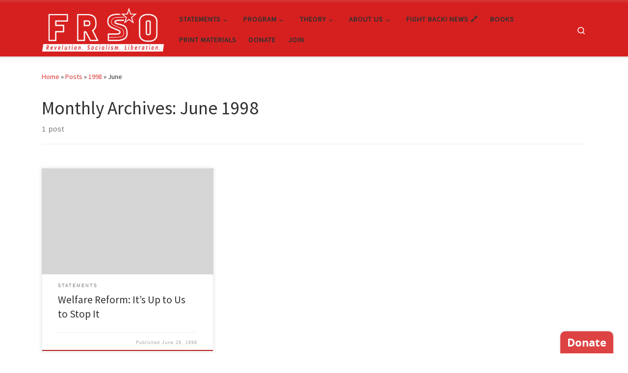

--- FILE ---
content_type: text/html; charset=UTF-8
request_url: https://frso.org/1998/06/
body_size: 21383
content:
<!DOCTYPE html>
<!--[if IE 7]>
<html class="ie ie7" lang="en-US" prefix="og: https://ogp.me/ns#">
<![endif]-->
<!--[if IE 8]>
<html class="ie ie8" lang="en-US" prefix="og: https://ogp.me/ns#">
<![endif]-->
<!--[if !(IE 7) | !(IE 8)  ]><!-->
<html lang="en-US" prefix="og: https://ogp.me/ns#" class="no-js">
<!--<![endif]-->
  <head>
	<!-- Google Tag Manager -->
  <script type="77f422a615c50ab44ebf6644-text/javascript">(function(w,d,s,l,i){w[l]=w[l]||[];w[l].push({'gtm.start':
new Date().getTime(),event:'gtm.js'});var f=d.getElementsByTagName(s)[0],
j=d.createElement(s),dl=l!='dataLayer'?'&l='+l:'';j.async=true;j.src=
'https://www.googletagmanager.com/gtm.js?id='+i+dl;f.parentNode.insertBefore(j,f);
})(window,document,'script','dataLayer','GTM-58L2CN8M');</script>
  <!-- End Google Tag Manager -->
  <meta charset="UTF-8" />
  <meta http-equiv="X-UA-Compatible" content="IE=EDGE" />
  <meta name="viewport" content="width=device-width, initial-scale=1.0" />
  <link rel="profile"  href="https://gmpg.org/xfn/11" />
  <link rel="pingback" href="https://frso.org/xmlrpc.php" />
<script type="77f422a615c50ab44ebf6644-text/javascript">(function(html){html.className = html.className.replace(/\bno-js\b/,'js')})(document.documentElement);</script>

<!-- Search Engine Optimization by Rank Math - https://rankmath.com/ -->
<title>June 1998 - Freedom Road Socialist Organization | FRSO</title>
<meta name="robots" content="follow, noindex"/>
<meta property="og:locale" content="en_US" />
<meta property="og:type" content="article" />
<meta property="og:title" content="June 1998 - Freedom Road Socialist Organization | FRSO" />
<meta property="og:url" content="https://frso.org/1998/06/" />
<meta property="og:site_name" content="Freedom Road Socialist Organization | FRSO" />
<meta property="article:publisher" content="https://fb.me/DFW.Alliance" />
<meta name="twitter:card" content="summary_large_image" />
<meta name="twitter:site" content="@NAARPR_DFW" />
<script type="application/ld+json" class="rank-math-schema">{"@context":"https://schema.org","@graph":[{"@type":"Organization","@id":"https://frso.org/#organization","name":"Freedom Road Socialist Organization (FRSO)","url":"https://frso.org","sameAs":["https://fb.me/DFW.Alliance","https://twitter.com/NAARPR_DFW","https://instagram.com/NationalAllianceDFW"],"logo":{"@type":"ImageObject","@id":"https://frso.org/#logo","url":"https://test.frso.org/wp-content/uploads/2018/03/FRSO-LOGO-RED-TRANSPARENT.png","contentUrl":"https://test.frso.org/wp-content/uploads/2018/03/FRSO-LOGO-RED-TRANSPARENT.png","caption":"Freedom Road Socialist Organization | FRSO","inLanguage":"en-US","width":"2416","height":"885"}},{"@type":"WebSite","@id":"https://frso.org/#website","url":"https://frso.org","name":"Freedom Road Socialist Organization | FRSO","publisher":{"@id":"https://frso.org/#organization"},"inLanguage":"en-US"},{"@type":"CollectionPage","@id":"https://frso.org/1998/06/#webpage","url":"https://frso.org/1998/06/","name":"June 1998 - Freedom Road Socialist Organization | FRSO","isPartOf":{"@id":"https://frso.org/#website"},"inLanguage":"en-US"}]}</script>
<!-- /Rank Math WordPress SEO plugin -->

<link rel='dns-prefetch' href='//www.googletagmanager.com' />
<link rel='dns-prefetch' href='//stats.wp.com' />
<link rel='dns-prefetch' href='//v0.wordpress.com' />
<link rel='preconnect' href='//c0.wp.com' />
<link rel="alternate" type="application/rss+xml" title="Freedom Road Socialist Organization | FRSO &raquo; Feed" href="https://frso.org/feed/" />
<link rel="alternate" type="application/rss+xml" title="Freedom Road Socialist Organization | FRSO &raquo; Comments Feed" href="https://frso.org/comments/feed/" />
<style id='wp-img-auto-sizes-contain-inline-css'>
img:is([sizes=auto i],[sizes^="auto," i]){contain-intrinsic-size:3000px 1500px}
/*# sourceURL=wp-img-auto-sizes-contain-inline-css */
</style>
<link rel='stylesheet' id='formidable-css' href='https://frso.org/wp-content/plugins/formidable/css/formidableforms.css?ver=1141944' media='all' />
<style id='wp-emoji-styles-inline-css'>

	img.wp-smiley, img.emoji {
		display: inline !important;
		border: none !important;
		box-shadow: none !important;
		height: 1em !important;
		width: 1em !important;
		margin: 0 0.07em !important;
		vertical-align: -0.1em !important;
		background: none !important;
		padding: 0 !important;
	}
/*# sourceURL=wp-emoji-styles-inline-css */
</style>
<style id='wp-block-library-inline-css'>
:root{--wp-block-synced-color:#7a00df;--wp-block-synced-color--rgb:122,0,223;--wp-bound-block-color:var(--wp-block-synced-color);--wp-editor-canvas-background:#ddd;--wp-admin-theme-color:#007cba;--wp-admin-theme-color--rgb:0,124,186;--wp-admin-theme-color-darker-10:#006ba1;--wp-admin-theme-color-darker-10--rgb:0,107,160.5;--wp-admin-theme-color-darker-20:#005a87;--wp-admin-theme-color-darker-20--rgb:0,90,135;--wp-admin-border-width-focus:2px}@media (min-resolution:192dpi){:root{--wp-admin-border-width-focus:1.5px}}.wp-element-button{cursor:pointer}:root .has-very-light-gray-background-color{background-color:#eee}:root .has-very-dark-gray-background-color{background-color:#313131}:root .has-very-light-gray-color{color:#eee}:root .has-very-dark-gray-color{color:#313131}:root .has-vivid-green-cyan-to-vivid-cyan-blue-gradient-background{background:linear-gradient(135deg,#00d084,#0693e3)}:root .has-purple-crush-gradient-background{background:linear-gradient(135deg,#34e2e4,#4721fb 50%,#ab1dfe)}:root .has-hazy-dawn-gradient-background{background:linear-gradient(135deg,#faaca8,#dad0ec)}:root .has-subdued-olive-gradient-background{background:linear-gradient(135deg,#fafae1,#67a671)}:root .has-atomic-cream-gradient-background{background:linear-gradient(135deg,#fdd79a,#004a59)}:root .has-nightshade-gradient-background{background:linear-gradient(135deg,#330968,#31cdcf)}:root .has-midnight-gradient-background{background:linear-gradient(135deg,#020381,#2874fc)}:root{--wp--preset--font-size--normal:16px;--wp--preset--font-size--huge:42px}.has-regular-font-size{font-size:1em}.has-larger-font-size{font-size:2.625em}.has-normal-font-size{font-size:var(--wp--preset--font-size--normal)}.has-huge-font-size{font-size:var(--wp--preset--font-size--huge)}:root .has-text-align-center{text-align:center}:root .has-text-align-left{text-align:left}:root .has-text-align-right{text-align:right}.has-fit-text{white-space:nowrap!important}#end-resizable-editor-section{display:none}.aligncenter{clear:both}.items-justified-left{justify-content:flex-start}.items-justified-center{justify-content:center}.items-justified-right{justify-content:flex-end}.items-justified-space-between{justify-content:space-between}.screen-reader-text{word-wrap:normal!important;border:0;clip-path:inset(50%);height:1px;margin:-1px;overflow:hidden;padding:0;position:absolute;width:1px}.screen-reader-text:focus{background-color:#ddd;clip-path:none;color:#444;display:block;font-size:1em;height:auto;left:5px;line-height:normal;padding:15px 23px 14px;text-decoration:none;top:5px;width:auto;z-index:100000}html :where(.has-border-color){border-style:solid}html :where([style*=border-top-color]){border-top-style:solid}html :where([style*=border-right-color]){border-right-style:solid}html :where([style*=border-bottom-color]){border-bottom-style:solid}html :where([style*=border-left-color]){border-left-style:solid}html :where([style*=border-width]){border-style:solid}html :where([style*=border-top-width]){border-top-style:solid}html :where([style*=border-right-width]){border-right-style:solid}html :where([style*=border-bottom-width]){border-bottom-style:solid}html :where([style*=border-left-width]){border-left-style:solid}html :where(img[class*=wp-image-]){height:auto;max-width:100%}:where(figure){margin:0 0 1em}html :where(.is-position-sticky){--wp-admin--admin-bar--position-offset:var(--wp-admin--admin-bar--height,0px)}@media screen and (max-width:600px){html :where(.is-position-sticky){--wp-admin--admin-bar--position-offset:0px}}

/*# sourceURL=wp-block-library-inline-css */
</style><style id='wp-block-buttons-inline-css'>
.wp-block-buttons{box-sizing:border-box}.wp-block-buttons.is-vertical{flex-direction:column}.wp-block-buttons.is-vertical>.wp-block-button:last-child{margin-bottom:0}.wp-block-buttons>.wp-block-button{display:inline-block;margin:0}.wp-block-buttons.is-content-justification-left{justify-content:flex-start}.wp-block-buttons.is-content-justification-left.is-vertical{align-items:flex-start}.wp-block-buttons.is-content-justification-center{justify-content:center}.wp-block-buttons.is-content-justification-center.is-vertical{align-items:center}.wp-block-buttons.is-content-justification-right{justify-content:flex-end}.wp-block-buttons.is-content-justification-right.is-vertical{align-items:flex-end}.wp-block-buttons.is-content-justification-space-between{justify-content:space-between}.wp-block-buttons.aligncenter{text-align:center}.wp-block-buttons:not(.is-content-justification-space-between,.is-content-justification-right,.is-content-justification-left,.is-content-justification-center) .wp-block-button.aligncenter{margin-left:auto;margin-right:auto;width:100%}.wp-block-buttons[style*=text-decoration] .wp-block-button,.wp-block-buttons[style*=text-decoration] .wp-block-button__link{text-decoration:inherit}.wp-block-buttons.has-custom-font-size .wp-block-button__link{font-size:inherit}.wp-block-buttons .wp-block-button__link{width:100%}.wp-block-button.aligncenter{text-align:center}
/*# sourceURL=https://frso.org/wp-content/plugins/gutenberg/build/styles/block-library/buttons/style.min.css */
</style>
<style id='wp-block-columns-inline-css'>
.wp-block-columns{box-sizing:border-box;display:flex;flex-wrap:wrap!important}@media (min-width:782px){.wp-block-columns{flex-wrap:nowrap!important}}.wp-block-columns{align-items:normal!important}.wp-block-columns.are-vertically-aligned-top{align-items:flex-start}.wp-block-columns.are-vertically-aligned-center{align-items:center}.wp-block-columns.are-vertically-aligned-bottom{align-items:flex-end}@media (max-width:781px){.wp-block-columns:not(.is-not-stacked-on-mobile)>.wp-block-column{flex-basis:100%!important}}@media (min-width:782px){.wp-block-columns:not(.is-not-stacked-on-mobile)>.wp-block-column{flex-basis:0;flex-grow:1}.wp-block-columns:not(.is-not-stacked-on-mobile)>.wp-block-column[style*=flex-basis]{flex-grow:0}}.wp-block-columns.is-not-stacked-on-mobile{flex-wrap:nowrap!important}.wp-block-columns.is-not-stacked-on-mobile>.wp-block-column{flex-basis:0;flex-grow:1}.wp-block-columns.is-not-stacked-on-mobile>.wp-block-column[style*=flex-basis]{flex-grow:0}:where(.wp-block-columns){margin-bottom:1.75em}:where(.wp-block-columns.has-background){padding:1.25em 2.375em}.wp-block-column{flex-grow:1;min-width:0;overflow-wrap:break-word;word-break:break-word}.wp-block-column.is-vertically-aligned-top{align-self:flex-start}.wp-block-column.is-vertically-aligned-center{align-self:center}.wp-block-column.is-vertically-aligned-bottom{align-self:flex-end}.wp-block-column.is-vertically-aligned-stretch{align-self:stretch}.wp-block-column.is-vertically-aligned-bottom,.wp-block-column.is-vertically-aligned-center,.wp-block-column.is-vertically-aligned-top{width:100%}
/*# sourceURL=https://frso.org/wp-content/plugins/gutenberg/build/styles/block-library/columns/style.min.css */
</style>
<style id='wp-block-button-inline-css'>
.wp-block-button__link{align-content:center;box-sizing:border-box;cursor:pointer;display:inline-block;height:100%;text-align:center;word-break:break-word}.wp-block-button__link.aligncenter{text-align:center}.wp-block-button__link.alignright{text-align:right}:where(.wp-block-button__link){border-radius:9999px;box-shadow:none;padding:calc(.667em + 2px) calc(1.333em + 2px);text-decoration:none}.wp-block-button[style*=text-decoration] .wp-block-button__link{text-decoration:inherit}.wp-block-buttons>.wp-block-button.has-custom-width{max-width:none}.wp-block-buttons>.wp-block-button.has-custom-width .wp-block-button__link{width:100%}.wp-block-buttons>.wp-block-button.has-custom-font-size .wp-block-button__link{font-size:inherit}.wp-block-buttons>.wp-block-button.wp-block-button__width-25{width:calc(25% - var(--wp--style--block-gap, .5em)*.75)}.wp-block-buttons>.wp-block-button.wp-block-button__width-50{width:calc(50% - var(--wp--style--block-gap, .5em)*.5)}.wp-block-buttons>.wp-block-button.wp-block-button__width-75{width:calc(75% - var(--wp--style--block-gap, .5em)*.25)}.wp-block-buttons>.wp-block-button.wp-block-button__width-100{flex-basis:100%;width:100%}.wp-block-buttons.is-vertical>.wp-block-button.wp-block-button__width-25{width:25%}.wp-block-buttons.is-vertical>.wp-block-button.wp-block-button__width-50{width:50%}.wp-block-buttons.is-vertical>.wp-block-button.wp-block-button__width-75{width:75%}.wp-block-button.is-style-squared,.wp-block-button__link.wp-block-button.is-style-squared{border-radius:0}.wp-block-button.no-border-radius,.wp-block-button__link.no-border-radius{border-radius:0!important}:root :where(.wp-block-button .wp-block-button__link.is-style-outline),:root :where(.wp-block-button.is-style-outline>.wp-block-button__link){border:2px solid;padding:.667em 1.333em}:root :where(.wp-block-button .wp-block-button__link.is-style-outline:not(.has-text-color)),:root :where(.wp-block-button.is-style-outline>.wp-block-button__link:not(.has-text-color)){color:currentColor}:root :where(.wp-block-button .wp-block-button__link.is-style-outline:not(.has-background)),:root :where(.wp-block-button.is-style-outline>.wp-block-button__link:not(.has-background)){background-color:initial;background-image:none}
/*# sourceURL=https://frso.org/wp-content/plugins/gutenberg/build/styles/block-library/button/style.min.css */
</style>
<style id='wp-block-list-inline-css'>
ol,ul{box-sizing:border-box}:root :where(.wp-block-list.has-background){padding:1.25em 2.375em}
/*# sourceURL=https://frso.org/wp-content/plugins/gutenberg/build/styles/block-library/list/style.min.css */
</style>
<style id='wp-block-paragraph-inline-css'>
.is-small-text{font-size:.875em}.is-regular-text{font-size:1em}.is-large-text{font-size:2.25em}.is-larger-text{font-size:3em}.has-drop-cap:not(:focus):first-letter{float:left;font-size:8.4em;font-style:normal;font-weight:100;line-height:.68;margin:.05em .1em 0 0;text-transform:uppercase}body.rtl .has-drop-cap:not(:focus):first-letter{float:none;margin-left:.1em}p.has-drop-cap.has-background{overflow:hidden}:root :where(p.has-background){padding:1.25em 2.375em}:where(p.has-text-color:not(.has-link-color)) a{color:inherit}p.has-text-align-left[style*="writing-mode:vertical-lr"],p.has-text-align-right[style*="writing-mode:vertical-rl"]{rotate:180deg}
/*# sourceURL=https://frso.org/wp-content/plugins/gutenberg/build/styles/block-library/paragraph/style.min.css */
</style>
<style id='global-styles-inline-css'>
:root{--wp--preset--aspect-ratio--square: 1;--wp--preset--aspect-ratio--4-3: 4/3;--wp--preset--aspect-ratio--3-4: 3/4;--wp--preset--aspect-ratio--3-2: 3/2;--wp--preset--aspect-ratio--2-3: 2/3;--wp--preset--aspect-ratio--16-9: 16/9;--wp--preset--aspect-ratio--9-16: 9/16;--wp--preset--color--black: #000000;--wp--preset--color--cyan-bluish-gray: #abb8c3;--wp--preset--color--white: #ffffff;--wp--preset--color--pale-pink: #f78da7;--wp--preset--color--vivid-red: #cf2e2e;--wp--preset--color--luminous-vivid-orange: #ff6900;--wp--preset--color--luminous-vivid-amber: #fcb900;--wp--preset--color--light-green-cyan: #7bdcb5;--wp--preset--color--vivid-green-cyan: #00d084;--wp--preset--color--pale-cyan-blue: #8ed1fc;--wp--preset--color--vivid-cyan-blue: #0693e3;--wp--preset--color--vivid-purple: #9b51e0;--wp--preset--gradient--vivid-cyan-blue-to-vivid-purple: linear-gradient(135deg,rgb(6,147,227) 0%,rgb(155,81,224) 100%);--wp--preset--gradient--light-green-cyan-to-vivid-green-cyan: linear-gradient(135deg,rgb(122,220,180) 0%,rgb(0,208,130) 100%);--wp--preset--gradient--luminous-vivid-amber-to-luminous-vivid-orange: linear-gradient(135deg,rgb(252,185,0) 0%,rgb(255,105,0) 100%);--wp--preset--gradient--luminous-vivid-orange-to-vivid-red: linear-gradient(135deg,rgb(255,105,0) 0%,rgb(207,46,46) 100%);--wp--preset--gradient--very-light-gray-to-cyan-bluish-gray: linear-gradient(135deg,rgb(238,238,238) 0%,rgb(169,184,195) 100%);--wp--preset--gradient--cool-to-warm-spectrum: linear-gradient(135deg,rgb(74,234,220) 0%,rgb(151,120,209) 20%,rgb(207,42,186) 40%,rgb(238,44,130) 60%,rgb(251,105,98) 80%,rgb(254,248,76) 100%);--wp--preset--gradient--blush-light-purple: linear-gradient(135deg,rgb(255,206,236) 0%,rgb(152,150,240) 100%);--wp--preset--gradient--blush-bordeaux: linear-gradient(135deg,rgb(254,205,165) 0%,rgb(254,45,45) 50%,rgb(107,0,62) 100%);--wp--preset--gradient--luminous-dusk: linear-gradient(135deg,rgb(255,203,112) 0%,rgb(199,81,192) 50%,rgb(65,88,208) 100%);--wp--preset--gradient--pale-ocean: linear-gradient(135deg,rgb(255,245,203) 0%,rgb(182,227,212) 50%,rgb(51,167,181) 100%);--wp--preset--gradient--electric-grass: linear-gradient(135deg,rgb(202,248,128) 0%,rgb(113,206,126) 100%);--wp--preset--gradient--midnight: linear-gradient(135deg,rgb(2,3,129) 0%,rgb(40,116,252) 100%);--wp--preset--font-size--small: 13px;--wp--preset--font-size--medium: 20px;--wp--preset--font-size--large: 36px;--wp--preset--font-size--x-large: 42px;--wp--preset--spacing--20: 0.44rem;--wp--preset--spacing--30: 0.67rem;--wp--preset--spacing--40: 1rem;--wp--preset--spacing--50: 1.5rem;--wp--preset--spacing--60: 2.25rem;--wp--preset--spacing--70: 3.38rem;--wp--preset--spacing--80: 5.06rem;--wp--preset--shadow--natural: 6px 6px 9px rgba(0, 0, 0, 0.2);--wp--preset--shadow--deep: 12px 12px 50px rgba(0, 0, 0, 0.4);--wp--preset--shadow--sharp: 6px 6px 0px rgba(0, 0, 0, 0.2);--wp--preset--shadow--outlined: 6px 6px 0px -3px rgb(255, 255, 255), 6px 6px rgb(0, 0, 0);--wp--preset--shadow--crisp: 6px 6px 0px rgb(0, 0, 0);}:where(body) { margin: 0; }:where(.is-layout-flex){gap: 0.5em;}:where(.is-layout-grid){gap: 0.5em;}body .is-layout-flex{display: flex;}.is-layout-flex{flex-wrap: wrap;align-items: center;}.is-layout-flex > :is(*, div){margin: 0;}body .is-layout-grid{display: grid;}.is-layout-grid > :is(*, div){margin: 0;}body{padding-top: 0px;padding-right: 0px;padding-bottom: 0px;padding-left: 0px;}:root :where(.wp-element-button, .wp-block-button__link){background-color: #32373c;border-width: 0;color: #fff;font-family: inherit;font-size: inherit;font-style: inherit;font-weight: inherit;letter-spacing: inherit;line-height: inherit;padding-top: calc(0.667em + 2px);padding-right: calc(1.333em + 2px);padding-bottom: calc(0.667em + 2px);padding-left: calc(1.333em + 2px);text-decoration: none;text-transform: inherit;}.has-black-color{color: var(--wp--preset--color--black) !important;}.has-cyan-bluish-gray-color{color: var(--wp--preset--color--cyan-bluish-gray) !important;}.has-white-color{color: var(--wp--preset--color--white) !important;}.has-pale-pink-color{color: var(--wp--preset--color--pale-pink) !important;}.has-vivid-red-color{color: var(--wp--preset--color--vivid-red) !important;}.has-luminous-vivid-orange-color{color: var(--wp--preset--color--luminous-vivid-orange) !important;}.has-luminous-vivid-amber-color{color: var(--wp--preset--color--luminous-vivid-amber) !important;}.has-light-green-cyan-color{color: var(--wp--preset--color--light-green-cyan) !important;}.has-vivid-green-cyan-color{color: var(--wp--preset--color--vivid-green-cyan) !important;}.has-pale-cyan-blue-color{color: var(--wp--preset--color--pale-cyan-blue) !important;}.has-vivid-cyan-blue-color{color: var(--wp--preset--color--vivid-cyan-blue) !important;}.has-vivid-purple-color{color: var(--wp--preset--color--vivid-purple) !important;}.has-black-background-color{background-color: var(--wp--preset--color--black) !important;}.has-cyan-bluish-gray-background-color{background-color: var(--wp--preset--color--cyan-bluish-gray) !important;}.has-white-background-color{background-color: var(--wp--preset--color--white) !important;}.has-pale-pink-background-color{background-color: var(--wp--preset--color--pale-pink) !important;}.has-vivid-red-background-color{background-color: var(--wp--preset--color--vivid-red) !important;}.has-luminous-vivid-orange-background-color{background-color: var(--wp--preset--color--luminous-vivid-orange) !important;}.has-luminous-vivid-amber-background-color{background-color: var(--wp--preset--color--luminous-vivid-amber) !important;}.has-light-green-cyan-background-color{background-color: var(--wp--preset--color--light-green-cyan) !important;}.has-vivid-green-cyan-background-color{background-color: var(--wp--preset--color--vivid-green-cyan) !important;}.has-pale-cyan-blue-background-color{background-color: var(--wp--preset--color--pale-cyan-blue) !important;}.has-vivid-cyan-blue-background-color{background-color: var(--wp--preset--color--vivid-cyan-blue) !important;}.has-vivid-purple-background-color{background-color: var(--wp--preset--color--vivid-purple) !important;}.has-black-border-color{border-color: var(--wp--preset--color--black) !important;}.has-cyan-bluish-gray-border-color{border-color: var(--wp--preset--color--cyan-bluish-gray) !important;}.has-white-border-color{border-color: var(--wp--preset--color--white) !important;}.has-pale-pink-border-color{border-color: var(--wp--preset--color--pale-pink) !important;}.has-vivid-red-border-color{border-color: var(--wp--preset--color--vivid-red) !important;}.has-luminous-vivid-orange-border-color{border-color: var(--wp--preset--color--luminous-vivid-orange) !important;}.has-luminous-vivid-amber-border-color{border-color: var(--wp--preset--color--luminous-vivid-amber) !important;}.has-light-green-cyan-border-color{border-color: var(--wp--preset--color--light-green-cyan) !important;}.has-vivid-green-cyan-border-color{border-color: var(--wp--preset--color--vivid-green-cyan) !important;}.has-pale-cyan-blue-border-color{border-color: var(--wp--preset--color--pale-cyan-blue) !important;}.has-vivid-cyan-blue-border-color{border-color: var(--wp--preset--color--vivid-cyan-blue) !important;}.has-vivid-purple-border-color{border-color: var(--wp--preset--color--vivid-purple) !important;}.has-vivid-cyan-blue-to-vivid-purple-gradient-background{background: var(--wp--preset--gradient--vivid-cyan-blue-to-vivid-purple) !important;}.has-light-green-cyan-to-vivid-green-cyan-gradient-background{background: var(--wp--preset--gradient--light-green-cyan-to-vivid-green-cyan) !important;}.has-luminous-vivid-amber-to-luminous-vivid-orange-gradient-background{background: var(--wp--preset--gradient--luminous-vivid-amber-to-luminous-vivid-orange) !important;}.has-luminous-vivid-orange-to-vivid-red-gradient-background{background: var(--wp--preset--gradient--luminous-vivid-orange-to-vivid-red) !important;}.has-very-light-gray-to-cyan-bluish-gray-gradient-background{background: var(--wp--preset--gradient--very-light-gray-to-cyan-bluish-gray) !important;}.has-cool-to-warm-spectrum-gradient-background{background: var(--wp--preset--gradient--cool-to-warm-spectrum) !important;}.has-blush-light-purple-gradient-background{background: var(--wp--preset--gradient--blush-light-purple) !important;}.has-blush-bordeaux-gradient-background{background: var(--wp--preset--gradient--blush-bordeaux) !important;}.has-luminous-dusk-gradient-background{background: var(--wp--preset--gradient--luminous-dusk) !important;}.has-pale-ocean-gradient-background{background: var(--wp--preset--gradient--pale-ocean) !important;}.has-electric-grass-gradient-background{background: var(--wp--preset--gradient--electric-grass) !important;}.has-midnight-gradient-background{background: var(--wp--preset--gradient--midnight) !important;}.has-small-font-size{font-size: var(--wp--preset--font-size--small) !important;}.has-medium-font-size{font-size: var(--wp--preset--font-size--medium) !important;}.has-large-font-size{font-size: var(--wp--preset--font-size--large) !important;}.has-x-large-font-size{font-size: var(--wp--preset--font-size--x-large) !important;}
:where(.wp-block-columns.is-layout-flex){gap: 2em;}:where(.wp-block-columns.is-layout-grid){gap: 2em;}
/*# sourceURL=global-styles-inline-css */
</style>
<style id='core-block-supports-inline-css'>
.wp-container-core-buttons-is-layout-e6df00e8{justify-content:flex-end;align-items:flex-end;}.wp-container-core-columns-is-layout-9d6595d7{flex-wrap:nowrap;}
/*# sourceURL=core-block-supports-inline-css */
</style>

<style id='classic-theme-styles-inline-css'>
.wp-block-button__link{background-color:#32373c;border-radius:9999px;box-shadow:none;color:#fff;font-size:1.125em;padding:calc(.667em + 2px) calc(1.333em + 2px);text-decoration:none}.wp-block-file__button{background:#32373c;color:#fff}.wp-block-accordion-heading{margin:0}.wp-block-accordion-heading__toggle{background-color:inherit!important;color:inherit!important}.wp-block-accordion-heading__toggle:not(:focus-visible){outline:none}.wp-block-accordion-heading__toggle:focus,.wp-block-accordion-heading__toggle:hover{background-color:inherit!important;border:none;box-shadow:none;color:inherit;padding:var(--wp--preset--spacing--20,1em) 0;text-decoration:none}.wp-block-accordion-heading__toggle:focus-visible{outline:auto;outline-offset:0}
/*# sourceURL=https://frso.org/wp-content/plugins/gutenberg/build/styles/block-library/classic.min.css */
</style>
<style id='dominant-color-styles-inline-css'>
img[data-dominant-color]:not(.has-transparency) { background-color: var(--dominant-color); }
/*# sourceURL=dominant-color-styles-inline-css */
</style>
<style id='plvt-view-transitions-inline-css'>
@view-transition { navigation: auto; }
@media (prefers-reduced-motion: no-preference) {::view-transition-group(*) { animation-duration: 0.4s; }}
/*# sourceURL=plvt-view-transitions-inline-css */
</style>
<link rel='stylesheet' id='dashicons-css' href='https://c0.wp.com/c/6.9/wp-includes/css/dashicons.min.css' media='all' />
<link rel='stylesheet' id='customizr-main-css' href='https://frso.org/wp-content/themes/customizr/assets/front/css/style.min.css?ver=4.4.24' media='all' />
<style id='customizr-main-inline-css'>
::-moz-selection{background-color:#dd3333}::selection{background-color:#dd3333}a,.btn-skin:active,.btn-skin:focus,.btn-skin:hover,.btn-skin.inverted,.grid-container__classic .post-type__icon,.post-type__icon:hover .icn-format,.grid-container__classic .post-type__icon:hover .icn-format,[class*='grid-container__'] .entry-title a.czr-title:hover,input[type=checkbox]:checked::before{color:#dd3333}.czr-css-loader > div ,.btn-skin,.btn-skin:active,.btn-skin:focus,.btn-skin:hover,.btn-skin-h-dark,.btn-skin-h-dark.inverted:active,.btn-skin-h-dark.inverted:focus,.btn-skin-h-dark.inverted:hover{border-color:#dd3333}.tc-header.border-top{border-top-color:#dd3333}[class*='grid-container__'] .entry-title a:hover::after,.grid-container__classic .post-type__icon,.btn-skin,.btn-skin.inverted:active,.btn-skin.inverted:focus,.btn-skin.inverted:hover,.btn-skin-h-dark,.btn-skin-h-dark.inverted:active,.btn-skin-h-dark.inverted:focus,.btn-skin-h-dark.inverted:hover,.sidebar .widget-title::after,input[type=radio]:checked::before{background-color:#dd3333}.btn-skin-light:active,.btn-skin-light:focus,.btn-skin-light:hover,.btn-skin-light.inverted{color:#e87575}input:not([type='submit']):not([type='button']):not([type='number']):not([type='checkbox']):not([type='radio']):focus,textarea:focus,.btn-skin-light,.btn-skin-light.inverted,.btn-skin-light:active,.btn-skin-light:focus,.btn-skin-light:hover,.btn-skin-light.inverted:active,.btn-skin-light.inverted:focus,.btn-skin-light.inverted:hover{border-color:#e87575}.btn-skin-light,.btn-skin-light.inverted:active,.btn-skin-light.inverted:focus,.btn-skin-light.inverted:hover{background-color:#e87575}.btn-skin-lightest:active,.btn-skin-lightest:focus,.btn-skin-lightest:hover,.btn-skin-lightest.inverted{color:#ec8a8a}.btn-skin-lightest,.btn-skin-lightest.inverted,.btn-skin-lightest:active,.btn-skin-lightest:focus,.btn-skin-lightest:hover,.btn-skin-lightest.inverted:active,.btn-skin-lightest.inverted:focus,.btn-skin-lightest.inverted:hover{border-color:#ec8a8a}.btn-skin-lightest,.btn-skin-lightest.inverted:active,.btn-skin-lightest.inverted:focus,.btn-skin-lightest.inverted:hover{background-color:#ec8a8a}.pagination,a:hover,a:focus,a:active,.btn-skin-dark:active,.btn-skin-dark:focus,.btn-skin-dark:hover,.btn-skin-dark.inverted,.btn-skin-dark-oh:active,.btn-skin-dark-oh:focus,.btn-skin-dark-oh:hover,.post-info a:not(.btn):hover,.grid-container__classic .post-type__icon .icn-format,[class*='grid-container__'] .hover .entry-title a,.widget-area a:not(.btn):hover,a.czr-format-link:hover,.format-link.hover a.czr-format-link,button[type=submit]:hover,button[type=submit]:active,button[type=submit]:focus,input[type=submit]:hover,input[type=submit]:active,input[type=submit]:focus,.tabs .nav-link:hover,.tabs .nav-link.active,.tabs .nav-link.active:hover,.tabs .nav-link.active:focus{color:#b51e1e}.grid-container__classic.tc-grid-border .grid__item,.btn-skin-dark,.btn-skin-dark.inverted,button[type=submit],input[type=submit],.btn-skin-dark:active,.btn-skin-dark:focus,.btn-skin-dark:hover,.btn-skin-dark.inverted:active,.btn-skin-dark.inverted:focus,.btn-skin-dark.inverted:hover,.btn-skin-h-dark:active,.btn-skin-h-dark:focus,.btn-skin-h-dark:hover,.btn-skin-h-dark.inverted,.btn-skin-h-dark.inverted,.btn-skin-h-dark.inverted,.btn-skin-dark-oh:active,.btn-skin-dark-oh:focus,.btn-skin-dark-oh:hover,.btn-skin-dark-oh.inverted:active,.btn-skin-dark-oh.inverted:focus,.btn-skin-dark-oh.inverted:hover,button[type=submit]:hover,button[type=submit]:active,button[type=submit]:focus,input[type=submit]:hover,input[type=submit]:active,input[type=submit]:focus{border-color:#b51e1e}.btn-skin-dark,.btn-skin-dark.inverted:active,.btn-skin-dark.inverted:focus,.btn-skin-dark.inverted:hover,.btn-skin-h-dark:active,.btn-skin-h-dark:focus,.btn-skin-h-dark:hover,.btn-skin-h-dark.inverted,.btn-skin-h-dark.inverted,.btn-skin-h-dark.inverted,.btn-skin-dark-oh.inverted:active,.btn-skin-dark-oh.inverted:focus,.btn-skin-dark-oh.inverted:hover,.grid-container__classic .post-type__icon:hover,button[type=submit],input[type=submit],.czr-link-hover-underline .widgets-list-layout-links a:not(.btn)::before,.czr-link-hover-underline .widget_archive a:not(.btn)::before,.czr-link-hover-underline .widget_nav_menu a:not(.btn)::before,.czr-link-hover-underline .widget_rss ul a:not(.btn)::before,.czr-link-hover-underline .widget_recent_entries a:not(.btn)::before,.czr-link-hover-underline .widget_categories a:not(.btn)::before,.czr-link-hover-underline .widget_meta a:not(.btn)::before,.czr-link-hover-underline .widget_recent_comments a:not(.btn)::before,.czr-link-hover-underline .widget_pages a:not(.btn)::before,.czr-link-hover-underline .widget_calendar a:not(.btn)::before,[class*='grid-container__'] .hover .entry-title a::after,a.czr-format-link::before,.comment-author a::before,.comment-link::before,.tabs .nav-link.active::before{background-color:#b51e1e}.btn-skin-dark-shaded:active,.btn-skin-dark-shaded:focus,.btn-skin-dark-shaded:hover,.btn-skin-dark-shaded.inverted{background-color:rgba(181,30,30,0.2)}.btn-skin-dark-shaded,.btn-skin-dark-shaded.inverted:active,.btn-skin-dark-shaded.inverted:focus,.btn-skin-dark-shaded.inverted:hover{background-color:rgba(181,30,30,0.8)}
.tc-header.border-top { border-top-width: 5px; border-top-style: solid }
.grid-container__classic .czr__r-wGOC::before{padding-top:61.803398%}

@media (min-width: 768px) {.grid-container__classic .czr__r-wGOC::before{padding-top:40%}}

#czr-push-footer { display: none; visibility: hidden; }
        .czr-sticky-footer #czr-push-footer.sticky-footer-enabled { display: block; }
        
/*# sourceURL=customizr-main-inline-css */
</style>
<script id="web-worker-offloading-js-before" type="77f422a615c50ab44ebf6644-text/javascript">
window.partytown = {...(window.partytown || {}), ...{"lib":"\/wp-content\/plugins\/web-worker-offloading\/build\/","globalFns":["gtag","wp_has_consent","gtag"],"forward":["dataLayer.push","gtag","dataLayer.push","gtag"],"mainWindowAccessors":["_googlesitekitConsentCategoryMap","_googlesitekitConsents","wp_consent_type","wp_fallback_consent_type","wp_has_consent","waitfor_consent_hook"]}};
//# sourceURL=web-worker-offloading-js-before
</script>
<script id="web-worker-offloading-js-after" type="77f422a615c50ab44ebf6644-text/javascript">
/* Partytown 0.10.2-dev1727590485751 - MIT builder.io */
const t={preserveBehavior:!1},e=e=>{if("string"==typeof e)return[e,t];const[n,r=t]=e;return[n,{...t,...r}]},n=Object.freeze((()=>{const t=new Set;let e=[];do{Object.getOwnPropertyNames(e).forEach((n=>{"function"==typeof e[n]&&t.add(n)}))}while((e=Object.getPrototypeOf(e))!==Object.prototype);return Array.from(t)})());!function(t,r,o,i,a,s,c,d,l,p,u=t,f){function h(){f||(f=1,"/"==(c=(s.lib||"/~partytown/")+(s.debug?"debug/":""))[0]&&(l=r.querySelectorAll('script[type="text/partytown"]'),i!=t?i.dispatchEvent(new CustomEvent("pt1",{detail:t})):(d=setTimeout(v,999999999),r.addEventListener("pt0",w),a?y(1):o.serviceWorker?o.serviceWorker.register(c+(s.swPath||"partytown-sw.js"),{scope:c}).then((function(t){t.active?y():t.installing&&t.installing.addEventListener("statechange",(function(t){"activated"==t.target.state&&y()}))}),console.error):v())))}function y(e){p=r.createElement(e?"script":"iframe"),t._pttab=Date.now(),e||(p.style.display="block",p.style.width="0",p.style.height="0",p.style.border="0",p.style.visibility="hidden",p.setAttribute("aria-hidden",!0)),p.src=c+"partytown-"+(e?"atomics.js?v=0.10.2-dev1727590485751":"sandbox-sw.html?"+t._pttab),r.querySelector(s.sandboxParent||"body").appendChild(p)}function v(n,o){for(w(),i==t&&(s.forward||[]).map((function(n){const[r]=e(n);delete t[r.split(".")[0]]})),n=0;n<l.length;n++)(o=r.createElement("script")).innerHTML=l[n].innerHTML,o.nonce=s.nonce,r.head.appendChild(o);p&&p.parentNode.removeChild(p)}function w(){clearTimeout(d)}s=t.partytown||{},i==t&&(s.forward||[]).map((function(r){const[o,{preserveBehavior:i}]=e(r);u=t,o.split(".").map((function(e,r,o){var a;u=u[o[r]]=r+1<o.length?u[o[r]]||(a=o[r+1],n.includes(a)?[]:{}):(()=>{let e=null;if(i){const{methodOrProperty:n,thisObject:r}=((t,e)=>{let n=t;for(let t=0;t<e.length-1;t+=1)n=n[e[t]];return{thisObject:n,methodOrProperty:e.length>0?n[e[e.length-1]]:void 0}})(t,o);"function"==typeof n&&(e=(...t)=>n.apply(r,...t))}return function(){let n;return e&&(n=e(arguments)),(t._ptf=t._ptf||[]).push(o,arguments),n}})()}))})),"complete"==r.readyState?h():(t.addEventListener("DOMContentLoaded",h),t.addEventListener("load",h))}(window,document,navigator,top,window.crossOriginIsolated);
//# sourceURL=web-worker-offloading-js-after
</script>
<script id="plvt-view-transitions-js-after" type="77f422a615c50ab44ebf6644-text/javascript">
window.plvtInitViewTransitions=n=>{if(!window.navigation||!("CSSViewTransitionRule"in window))return void window.console.warn("View transitions not loaded as the browser is lacking support.");const t=(t,o,i)=>{const e=n.animations||{};return[...e[t].useGlobalTransitionNames?Object.entries(n.globalTransitionNames||{}).map((([n,t])=>[o.querySelector(n),t])):[],...e[t].usePostTransitionNames&&i?Object.entries(n.postTransitionNames||{}).map((([n,t])=>[i.querySelector(n),t])):[]]},o=async(n,t)=>{for(const[t,o]of n)t&&(t.style.viewTransitionName=o);await t;for(const[t]of n)t&&(t.style.viewTransitionName="")},i=()=>n.postSelector?document.querySelector(n.postSelector):null,e=t=>{if(!n.postSelector)return null;const o=(i=n.postSelector,e='a[href="'+t+'"]',i.split(",").map((n=>n.trim()+" "+e)).join(","));var i,e;const s=document.querySelector(o);return s?s.closest(n.postSelector):null};window.addEventListener("pageswap",(n=>{if(n.viewTransition){const s="default";let a;n.viewTransition.types.add(s),document.body.classList.contains("single")?a=t(s,document.body,i()):(document.body.classList.contains("home")||document.body.classList.contains("blog")||document.body.classList.contains("archive"))&&(a=t(s,document.body,e(n.activation.entry.url))),a&&o(a,n.viewTransition.finished)}})),window.addEventListener("pagereveal",(n=>{if(n.viewTransition){const s="default";let a;n.viewTransition.types.add(s),document.body.classList.contains("single")?a=t(s,document.body,i()):(document.body.classList.contains("home")||document.body.classList.contains("archive"))&&(a=t(s,document.body,window.navigation.activation.from?e(window.navigation.activation.from.url):null)),a&&o(a,n.viewTransition.ready)}}))};
plvtInitViewTransitions( {"postSelector":".wp-block-post.post, article.post, body.single main","globalTransitionNames":{"header":"header","main":"main"},"postTransitionNames":{".wp-block-post-title, .entry-title":"post-title",".wp-post-image":"post-thumbnail",".wp-block-post-content, .entry-content":"post-content"},"animations":{"default":{"useGlobalTransitionNames":true,"usePostTransitionNames":true}}} )
//# sourceURL=plvt-view-transitions-js-after
</script>
<script src="https://c0.wp.com/c/6.9/wp-includes/js/jquery/jquery.min.js" id="jquery-core-js" type="77f422a615c50ab44ebf6644-text/javascript"></script>
<script src="https://c0.wp.com/c/6.9/wp-includes/js/jquery/jquery-migrate.min.js" id="jquery-migrate-js" type="77f422a615c50ab44ebf6644-text/javascript"></script>
<script src="https://frso.org/wp-content/themes/customizr/assets/front/js/libs/modernizr.min.js?ver=4.4.24" id="modernizr-js" type="77f422a615c50ab44ebf6644-text/javascript"></script>
<script src="https://c0.wp.com/c/6.9/wp-includes/js/underscore.min.js" id="underscore-js" type="77f422a615c50ab44ebf6644-text/javascript"></script>
<script id="tc-scripts-js-extra" type="77f422a615c50ab44ebf6644-text/javascript">
var CZRParams = {"assetsPath":"https://frso.org/wp-content/themes/customizr/assets/front/","mainScriptUrl":"https://frso.org/wp-content/themes/customizr/assets/front/js/tc-scripts.min.js?4.4.24","deferFontAwesome":"1","fontAwesomeUrl":"https://frso.org/wp-content/themes/customizr/assets/shared/fonts/fa/css/fontawesome-all.min.css?4.4.24","_disabled":[],"centerSliderImg":"1","isLightBoxEnabled":"1","SmoothScroll":{"Enabled":true,"Options":{"touchpadSupport":false}},"isAnchorScrollEnabled":"","anchorSmoothScrollExclude":{"simple":["[class*=edd]",".carousel-control","[data-toggle=\"modal\"]","[data-toggle=\"dropdown\"]","[data-toggle=\"czr-dropdown\"]","[data-toggle=\"tooltip\"]","[data-toggle=\"popover\"]","[data-toggle=\"collapse\"]","[data-toggle=\"czr-collapse\"]","[data-toggle=\"tab\"]","[data-toggle=\"pill\"]","[data-toggle=\"czr-pill\"]","[class*=upme]","[class*=um-]"],"deep":{"classes":[],"ids":[]}},"timerOnScrollAllBrowsers":"1","centerAllImg":"1","HasComments":"","LoadModernizr":"1","stickyHeader":"","extLinksStyle":"","extLinksTargetExt":"","extLinksSkipSelectors":{"classes":["btn","button"],"ids":[]},"dropcapEnabled":"","dropcapWhere":{"post":"","page":""},"dropcapMinWords":"","dropcapSkipSelectors":{"tags":["IMG","IFRAME","H1","H2","H3","H4","H5","H6","BLOCKQUOTE","UL","OL"],"classes":["btn"],"id":[]},"imgSmartLoadEnabled":"","imgSmartLoadOpts":{"parentSelectors":["[class*=grid-container], .article-container",".__before_main_wrapper",".widget-front",".post-related-articles",".tc-singular-thumbnail-wrapper",".sek-module-inner"],"opts":{"excludeImg":[".tc-holder-img"]}},"imgSmartLoadsForSliders":"1","pluginCompats":[],"isWPMobile":"","menuStickyUserSettings":{"desktop":"stick_up","mobile":"stick_up"},"adminAjaxUrl":"https://frso.org/wp-admin/admin-ajax.php","ajaxUrl":"https://frso.org/?czrajax=1","frontNonce":{"id":"CZRFrontNonce","handle":"7ea59fd11f"},"isDevMode":"","isModernStyle":"1","i18n":{"Permanently dismiss":"Permanently dismiss"},"frontNotifications":{"welcome":{"enabled":false,"content":"","dismissAction":"dismiss_welcome_note_front"}},"preloadGfonts":"1","googleFonts":"Source+Sans+Pro","version":"4.4.24"};
//# sourceURL=tc-scripts-js-extra
</script>
<script src="https://frso.org/wp-content/themes/customizr/assets/front/js/tc-scripts.min.js?ver=4.4.24" id="tc-scripts-js" defer type="77f422a615c50ab44ebf6644-text/javascript"></script>

<!-- Google tag (gtag.js) snippet added by Site Kit -->
<!-- Google Analytics snippet added by Site Kit -->
<script type="text/partytown" src="https://www.googletagmanager.com/gtag/js?id=G-N3PT9GBR73" id="google_gtagjs-js" async></script>
<script id="google_gtagjs-js-after" type="text/partytown">
window.dataLayer = window.dataLayer || [];function gtag(){dataLayer.push(arguments);}
gtag("set","linker",{"domains":["frso.org"]});
gtag("js", new Date());
gtag("set", "developer_id.dZTNiMT", true);
gtag("config", "G-N3PT9GBR73");
//# sourceURL=google_gtagjs-js-after
</script>
<link rel="https://api.w.org/" href="https://frso.org/wp-json/" /><link rel="EditURI" type="application/rsd+xml" title="RSD" href="https://frso.org/xmlrpc.php?rsd" />
<meta name="generator" content="WordPress 6.9" />
<meta name="generator" content="auto-sizes 1.7.0">
<style>
		#category-posts-4-internal ul {padding: 0;}
#category-posts-4-internal .cat-post-item img {max-width: initial; max-height: initial; margin: initial;}
#category-posts-4-internal .cat-post-author {margin-bottom: 0;}
#category-posts-4-internal .cat-post-thumbnail {margin: 5px 10px 5px 0;}
#category-posts-4-internal .cat-post-item:before {content: ""; clear: both;}
#category-posts-4-internal .cat-post-excerpt-more {display: inline-block;}
#category-posts-4-internal .cat-post-item {list-style: none; margin: 3px 0 10px; padding: 3px 0;}
#category-posts-4-internal .cat-post-current .cat-post-title {font-weight: bold; text-transform: uppercase;}
#category-posts-4-internal [class*=cat-post-tax] {font-size: 0.85em;}
#category-posts-4-internal [class*=cat-post-tax] * {display:inline-block;}
#category-posts-4-internal .cat-post-item:after {content: ""; display: table;	clear: both;}
#category-posts-4-internal .cat-post-item .cat-post-title {overflow: hidden;text-overflow: ellipsis;white-space: initial;display: -webkit-box;-webkit-line-clamp: 2;-webkit-box-orient: vertical;padding-bottom: 0 !important;}
#category-posts-4-internal .cat-post-item:after {content: ""; display: table;	clear: both;}
#category-posts-4-internal .cat-post-thumbnail {display:block; float:left; margin:5px 10px 5px 0;}
#category-posts-4-internal .cat-post-crop {overflow:hidden;display:block;}
#category-posts-4-internal p {margin:5px 0 0 0}
#category-posts-4-internal li > div {margin:5px 0 0 0; clear:both;}
#category-posts-4-internal .dashicons {vertical-align:middle;}
#category-posts-2-internal ul {padding: 0;}
#category-posts-2-internal .cat-post-item img {max-width: initial; max-height: initial; margin: initial;}
#category-posts-2-internal .cat-post-author {margin-bottom: 0;}
#category-posts-2-internal .cat-post-thumbnail {margin: 5px 10px 5px 0;}
#category-posts-2-internal .cat-post-item:before {content: ""; clear: both;}
#category-posts-2-internal .cat-post-excerpt-more {display: inline-block;}
#category-posts-2-internal .cat-post-item {list-style: none; margin: 3px 0 10px; padding: 3px 0;}
#category-posts-2-internal .cat-post-current .cat-post-title {font-weight: bold; text-transform: uppercase;}
#category-posts-2-internal [class*=cat-post-tax] {font-size: 0.85em;}
#category-posts-2-internal [class*=cat-post-tax] * {display:inline-block;}
#category-posts-2-internal .cat-post-item:after {content: ""; display: table;	clear: both;}
#category-posts-2-internal .cat-post-item .cat-post-title {overflow: hidden;text-overflow: ellipsis;white-space: initial;display: -webkit-box;-webkit-line-clamp: 2;-webkit-box-orient: vertical;padding-bottom: 0 !important;}
#category-posts-2-internal .cat-post-item:after {content: ""; display: table;	clear: both;}
#category-posts-2-internal .cat-post-thumbnail {display:block; float:left; margin:5px 10px 5px 0;}
#category-posts-2-internal .cat-post-crop {overflow:hidden;display:block;}
#category-posts-2-internal p {margin:5px 0 0 0}
#category-posts-2-internal li > div {margin:5px 0 0 0; clear:both;}
#category-posts-2-internal .dashicons {vertical-align:middle;}
#category-posts-3-internal ul {padding: 0;}
#category-posts-3-internal .cat-post-item img {max-width: initial; max-height: initial; margin: initial;}
#category-posts-3-internal .cat-post-author {margin-bottom: 0;}
#category-posts-3-internal .cat-post-thumbnail {margin: 5px 10px 5px 0;}
#category-posts-3-internal .cat-post-item:before {content: ""; clear: both;}
#category-posts-3-internal .cat-post-excerpt-more {display: inline-block;}
#category-posts-3-internal .cat-post-item {list-style: none; margin: 3px 0 10px; padding: 3px 0;}
#category-posts-3-internal .cat-post-current .cat-post-title {font-weight: bold; text-transform: uppercase;}
#category-posts-3-internal [class*=cat-post-tax] {font-size: 0.85em;}
#category-posts-3-internal [class*=cat-post-tax] * {display:inline-block;}
#category-posts-3-internal .cat-post-item:after {content: ""; display: table;	clear: both;}
#category-posts-3-internal .cat-post-item .cat-post-title {overflow: hidden;text-overflow: ellipsis;white-space: initial;display: -webkit-box;-webkit-line-clamp: 2;-webkit-box-orient: vertical;padding-bottom: 0 !important;}
#category-posts-3-internal .cat-post-item:after {content: ""; display: table;	clear: both;}
#category-posts-3-internal .cat-post-thumbnail {display:block; float:left; margin:5px 10px 5px 0;}
#category-posts-3-internal .cat-post-crop {overflow:hidden;display:block;}
#category-posts-3-internal p {margin:5px 0 0 0}
#category-posts-3-internal li > div {margin:5px 0 0 0; clear:both;}
#category-posts-3-internal .dashicons {vertical-align:middle;}
</style>
		<meta name="generator" content="dominant-color-images 1.2.0">
<meta name="generator" content="Site Kit by Google 1.171.0" /><meta name="generator" content="performance-lab 4.0.1; plugins: auto-sizes, dominant-color-images, embed-optimizer, image-prioritizer, performant-translations, nocache-bfcache, speculation-rules, view-transitions, web-worker-offloading, webp-uploads">
<meta name="generator" content="performant-translations 1.2.0">
<meta name="generator" content="view-transitions 1.1.2">
<meta name="generator" content="web-worker-offloading 0.2.0">
<meta name="generator" content="webp-uploads 2.6.1">
<style id="wpfd_custom_css"></style>	<style>img#wpstats{display:none}</style>
		<meta property="fediverse:creator" name="fediverse:creator" content="official@frso.org" />
              <link rel="preload" as="font" type="font/woff2" href="https://frso.org/wp-content/themes/customizr/assets/shared/fonts/customizr/customizr.woff2?128396981" crossorigin="anonymous"/>
            <meta name="generator" content="speculation-rules 1.6.0">
<meta data-od-replaced-content="optimization-detective 1.0.0-beta4" name="generator" content="optimization-detective 1.0.0-beta4; url_metric_groups={0:empty, 480:empty, 600:empty, 782:empty}">
<meta name="generator" content="embed-optimizer 1.0.0-beta3">
<meta name="generator" content="image-prioritizer 1.0.0-beta3">
<link rel="icon" href="https://frso.org/wp-content/uploads/2018/03/cropped-FRSO-LOGO-RED-TRANSPARENT-32x32.png" sizes="32x32" />
<link rel="icon" href="https://frso.org/wp-content/uploads/2018/03/cropped-FRSO-LOGO-RED-TRANSPARENT-192x192.png" sizes="192x192" />
<link rel="apple-touch-icon" href="https://frso.org/wp-content/uploads/2018/03/cropped-FRSO-LOGO-RED-TRANSPARENT-180x180.png" />
<meta name="msapplication-TileImage" content="https://frso.org/wp-content/uploads/2018/03/cropped-FRSO-LOGO-RED-TRANSPARENT-270x270.png" />
		<style id="wp-custom-css">
			.frm_forms {
	flex: 1 1 100%;
}

.primary-navbar__wrapper, .mobile-navbar__wrapper,  div#tc-page-wrap > header > div.desktop-sticky, #tc-page-wrap > header > .mobile-sticky {
	background-color: #d6201f;
}

li.hamburger-toggler__container > a.ham-toggler-menu > div.ham__toggler-span-wrapper > span,  #mobile-nav, ul#primary-nav > li > a.nav__link > span.nav__title::before {
	background-color: #ffffff;
}

#menu-item-736 > a {
	/* box-shadow: inset 0 .3em white, inset 0 -.3em white, .3em 0 white, -.3em 0 white;*/
}

ul#primary-nav > li > a.nav__link, li.nav__search > a.icn-search, .header-skin-light .header-tagline {
	color: #ffffff;
	font-variant: small-caps;
	/*text-transform: uppercase;
	font-style: normal;*/
}

span.author-meta, span.v-separator {
	display: none;
}

/* #footer__credits {
	visibility: hidden;
}
#footer__credits::after {
  content:'© 1998-2018 FRSO: Freedom Road Socialist Organization — All rights reserved'; 
  visibility: visible;
  display: block;
	font-size: .9rem;
	position: relative;
	top: 50%;
} */

div.czr-wp-the-content {
	display: flex;
	flex-wrap: wrap;
	box-sizing: border-box;
}

/* Third-split columns

@media (min-width:768px) {
	aside#rss-3,aside#category-posts-2,aside#category-posts-3,aside#twitter_timeline-3 {
		width: 33%;
	}
	aside#rss-3 {
		padding: 0 1em 0 0;
	}
	aside#category-posts-2 {
		padding: 0 1em;
	}
	aside#category-posts-3 {
		padding: 0 0 0 1em;
	}
}

*/
@media (max-width:768px) {
	aside#twitter_timeline-3,.post-content .wp-block-embed-twitter {
		width: 100%;
	}
}
@media (min-width:768px) {
	aside#rss-3,aside#category-posts-2,aside#category-posts-3,aside#twitter_timeline-3,.post-content .wp-block-embed-twitter {
		width: 50%;
	}
	aside#twitter_timeline-3{
		padding: 0 1em 0 0;
	}
	aside#category-posts-2 {
		padding: 0 0 0 1em;
	}
	aside#category-posts-3 {
		padding: 0 1em 0 0;
	}
	aside#rss-3 {
		padding: 0 0 0 1em;
	}
}

div.czr-wp-the-content > h1, div.czr-wp-the-content > h3, div.czr-wp-the-content > p {
	flex-basis: 100%;
}


aside#category-posts-2 a, aside#category-posts-3 a  {
	text-decoration: none;
}

aside#category-posts-2 h3, aside#category-posts-3 h3, aside#rss-3 > h3, #twitter_timeline-3 > h3 {
	font-weight: bold;
	/* font-variant: small-caps; */
	text-transform: uppercase;
	color: #dd3333;
}

#category-posts-2-internal a.cat-post-title, #category-posts-3-internal a.cat-post-title {
	font-size: 18px;
}

aside#rss-3 > ul {
	list-style: none;
}

aside#rss-3 > ul > li {
	border-bottom: .08em solid lightgray;
}

aside#rss-3 > ul > li:last-child {
	border-bottom: none;
}

aside#rss-3 img.rss-widget-icon {
	display: none;
}

aside#rss-3 a.rsswidget{
	text-decoration: none;
}

#rss-2 h3 a {
	color: black;
}
		</style>
		<style id="wpforms-css-vars-root">
				:root {
					--wpforms-field-border-radius: 3px;
--wpforms-field-border-style: solid;
--wpforms-field-border-size: 1px;
--wpforms-field-background-color: #ffffff;
--wpforms-field-border-color: rgba( 0, 0, 0, 0.25 );
--wpforms-field-border-color-spare: rgba( 0, 0, 0, 0.25 );
--wpforms-field-text-color: rgba( 0, 0, 0, 0.7 );
--wpforms-field-menu-color: #ffffff;
--wpforms-label-color: rgba( 0, 0, 0, 0.85 );
--wpforms-label-sublabel-color: rgba( 0, 0, 0, 0.55 );
--wpforms-label-error-color: #d63637;
--wpforms-button-border-radius: 3px;
--wpforms-button-border-style: none;
--wpforms-button-border-size: 1px;
--wpforms-button-background-color: #066aab;
--wpforms-button-border-color: #066aab;
--wpforms-button-text-color: #ffffff;
--wpforms-page-break-color: #066aab;
--wpforms-background-image: none;
--wpforms-background-position: center center;
--wpforms-background-repeat: no-repeat;
--wpforms-background-size: cover;
--wpforms-background-width: 100px;
--wpforms-background-height: 100px;
--wpforms-background-color: rgba( 0, 0, 0, 0 );
--wpforms-background-url: none;
--wpforms-container-padding: 0px;
--wpforms-container-border-style: none;
--wpforms-container-border-width: 1px;
--wpforms-container-border-color: #000000;
--wpforms-container-border-radius: 3px;
--wpforms-field-size-input-height: 43px;
--wpforms-field-size-input-spacing: 15px;
--wpforms-field-size-font-size: 16px;
--wpforms-field-size-line-height: 19px;
--wpforms-field-size-padding-h: 14px;
--wpforms-field-size-checkbox-size: 16px;
--wpforms-field-size-sublabel-spacing: 5px;
--wpforms-field-size-icon-size: 1;
--wpforms-label-size-font-size: 16px;
--wpforms-label-size-line-height: 19px;
--wpforms-label-size-sublabel-font-size: 14px;
--wpforms-label-size-sublabel-line-height: 17px;
--wpforms-button-size-font-size: 17px;
--wpforms-button-size-height: 41px;
--wpforms-button-size-padding-h: 15px;
--wpforms-button-size-margin-top: 10px;
--wpforms-container-shadow-size-box-shadow: none;

				}
			</style></head>

  <body class="archive date wp-custom-logo wp-embed-responsive wp-theme-customizr czr-link-hover-underline header-skin-light footer-skin-dark czr-no-sidebar tc-center-images czr-full-layout customizr-4-4-24 czr-post-list-context czr-sticky-footer">
	  <!-- Google Tag Manager (noscript) -->
    <noscript><iframe src="https://www.googletagmanager.com/ns.html?id=GTM-58L2CN8M"
height="0" width="0" style="display:none;visibility:hidden"></iframe></noscript>
          <a class="screen-reader-text skip-link" href="#content">Skip to content</a>
    
    
    <div id="tc-page-wrap" class="">

      <header class="tpnav-header__header tc-header sl-logo_left sticky-brand-shrink-on sticky-transparent border-top czr-submenu-fade czr-submenu-move" >
        <div class="primary-navbar__wrapper d-none d-lg-block has-horizontal-menu desktop-sticky" >
  <div class="container">
    <div class="row align-items-center flex-row primary-navbar__row">
      <div class="branding__container col col-auto" >
  <div class="branding align-items-center flex-column ">
    <div class="branding-row d-flex flex-row align-items-center align-self-start">
      <div class="navbar-brand col-auto " >
  <a class="navbar-brand-sitelogo" href="https://frso.org/"  aria-label="Freedom Road Socialist Organization | FRSO | Revolution. Socialism. Liberation." >
    <img data-od-unknown-tag data-od-xpath="/HTML/BODY/DIV[@id=&apos;tc-page-wrap&apos;]/*[1][self::HEADER]/*[1][self::DIV]/*[1][self::DIV]/*[1][self::DIV]/*[1][self::DIV]/*[1][self::DIV]/*[1][self::DIV]/*[1][self::DIV]/*[1][self::A]/*[1][self::IMG]" src="https://frso.org/wp-content/uploads/2020/12/cropped-FRSO-LOGO-SLOGAN-WHITE-TRANSPARENT-2.png" alt="Back Home" class="" width="2480" height="889" style="max-width:250px;max-height:100px" data-no-retina>  </a>
</div>
      </div>
      </div>
</div>
      <div class="primary-nav__container justify-content-lg-around col col-lg-auto flex-lg-column" >
  <div class="primary-nav__wrapper flex-lg-row align-items-center justify-content-end">
              <nav class="primary-nav__nav col" id="primary-nav">
          <div class="nav__menu-wrapper primary-nav__menu-wrapper justify-content-end czr-open-on-hover" >
<ul id="main-menu" class="primary-nav__menu regular-nav nav__menu nav"><li id="menu-item-1244" class="menu-item menu-item-type-taxonomy menu-item-object-category menu-item-has-children czr-dropdown menu-item-1244"><a data-toggle="czr-dropdown" aria-haspopup="true" aria-expanded="false" href="https://frso.org/category/statements/" class="nav__link"><span class="nav__title">Statements</span><span class="caret__dropdown-toggler"><i class="icn-down-small"></i></span></a>
<ul class="dropdown-menu czr-dropdown-menu">
	<li id="menu-item-1243" class="menu-item menu-item-type-taxonomy menu-item-object-category dropdown-item menu-item-1243"><a href="https://frso.org/category/statements/" class="nav__link"><span class="nav__title">English</span></a></li>
	<li id="menu-item-1245" class="menu-item menu-item-type-taxonomy menu-item-object-category dropdown-item menu-item-1245"><a href="https://frso.org/category/espanol/" class="nav__link"><span class="nav__title">Español</span></a></li>
</ul>
</li>
<li id="menu-item-783" class="menu-item menu-item-type-post_type menu-item-object-page menu-item-has-children czr-dropdown menu-item-783"><a data-toggle="czr-dropdown" aria-haspopup="true" aria-expanded="false" href="https://frso.org/program/" class="nav__link"><span class="nav__title">Program</span><span class="caret__dropdown-toggler"><i class="icn-down-small"></i></span></a>
<ul class="dropdown-menu czr-dropdown-menu">
	<li id="menu-item-2268" class="menu-item menu-item-type-post_type menu-item-object-post dropdown-item menu-item-2268"><a href="https://frso.org/main-documents/introduction-to-the-program-of-freedom-road-socialist-organization/" class="nav__link"><span class="nav__title">Introduction</span></a></li>
	<li id="menu-item-2298" class="menu-item menu-item-type-post_type menu-item-object-post dropdown-item menu-item-2298"><a href="https://frso.org/main-documents/the-enemy-monopoly-capitalism/" class="nav__link"><span class="nav__title">The Enemy: Monopoly Capitalism</span></a></li>
	<li id="menu-item-2312" class="menu-item menu-item-type-post_type menu-item-object-post dropdown-item menu-item-2312"><a href="https://frso.org/main-documents/socialism/" class="nav__link"><span class="nav__title">Socialism</span></a></li>
	<li id="menu-item-776" class="menu-item menu-item-type-post_type menu-item-object-post dropdown-item menu-item-776"><a href="https://frso.org/main-documents/class-in-the-us-and-strategy-for-revolution/" class="nav__link"><span class="nav__title">Class in the U.S. and Our Strategy for Revolution</span></a></li>
	<li id="menu-item-2388" class="menu-item menu-item-type-post_type menu-item-object-post dropdown-item menu-item-2388"><a href="https://frso.org/main-documents/immediate-demands-of-labor/" class="nav__link"><span class="nav__title">Immediate Demands of Labor</span></a></li>
	<li id="menu-item-777" class="menu-item menu-item-type-post_type menu-item-object-post dropdown-item menu-item-777"><a href="https://frso.org/main-documents/immediate-demands-for-u-s-colonies-indigenous-peoples-and-oppressed-nationalities/" class="nav__link"><span class="nav__title">Immediate Demands of U.S. Colonies, Indigenous Peoples, Oppressed Nationalities</span></a></li>
	<li id="menu-item-2536" class="menu-item menu-item-type-post_type menu-item-object-page dropdown-item menu-item-2536"><a href="https://frso.org/el-programa-en-espanol/" class="nav__link"><span class="nav__title">El programa en español</span></a></li>
</ul>
</li>
<li id="menu-item-769" class="menu-item menu-item-type-post_type menu-item-object-page menu-item-has-children czr-dropdown menu-item-769"><a data-toggle="czr-dropdown" aria-haspopup="true" aria-expanded="false" href="https://frso.org/theory/" class="nav__link"><span class="nav__title">Theory</span><span class="caret__dropdown-toggler"><i class="icn-down-small"></i></span></a>
<ul class="dropdown-menu czr-dropdown-menu">
	<li id="menu-item-2402" class="menu-item menu-item-type-post_type menu-item-object-post dropdown-item menu-item-2402"><a href="https://frso.org/posts/red-theory/" class="nav__link"><span class="nav__title">Red Theory Study Sessions</span></a></li>
	<li id="menu-item-862" class="menu-item menu-item-type-post_type menu-item-object-post dropdown-item menu-item-862"><a href="https://frso.org/main-documents/some-points-on-the-mass-line/" class="nav__link"><span class="nav__title">Points on the Mass Line</span></a></li>
	<li id="menu-item-863" class="menu-item menu-item-type-post_type menu-item-object-post dropdown-item menu-item-863"><a href="https://frso.org/main-documents/on-marxist-organization/" class="nav__link"><span class="nav__title">On Marxist Organization</span></a></li>
	<li id="menu-item-2300" class="menu-item menu-item-type-post_type menu-item-object-post dropdown-item menu-item-2300"><a href="https://frso.org/main-documents/class-struggle-on-the-shop-floor-strategy-for-a-new-generation-of-socialists-in-the-united-states/" class="nav__link"><span class="nav__title">Class Struggle on the Shop Floor: Strategy for New Generation of Socialists</span></a></li>
	<li id="menu-item-1274" class="menu-item menu-item-type-post_type menu-item-object-post dropdown-item menu-item-1274"><a href="https://frso.org/main-documents/the-third-international-and-the-struggle-for-a-correct-line-on-the-african-american-national-question/" class="nav__link"><span class="nav__title">3rd Intl and the African American National Question</span></a></li>
	<li id="menu-item-2302" class="menu-item menu-item-type-post_type menu-item-object-post dropdown-item menu-item-2302"><a href="https://frso.org/main-documents/the-immigrant-rights-movement-and-the-struggle-for-full-equality/" class="nav__link"><span class="nav__title">The Immigrant Rights Movement and the Struggle for Full Equality</span></a></li>
	<li id="menu-item-1275" class="menu-item menu-item-type-post_type menu-item-object-post dropdown-item menu-item-1275"><a href="https://frso.org/main-documents/the-october-revolution-and-some-lessons-for-the-struggle-for-socialism-in-the-u-s/" class="nav__link"><span class="nav__title">October Revolution: lessons for U.S. struggle</span></a></li>
	<li id="menu-item-1273" class="menu-item menu-item-type-post_type menu-item-object-post dropdown-item menu-item-1273"><a href="https://frso.org/statements/imperialist-globalization-and-the-united-states/" class="nav__link"><span class="nav__title">Imperialist Globalization and the US</span></a></li>
	<li id="menu-item-1284" class="menu-item menu-item-type-post_type menu-item-object-post dropdown-item menu-item-1284"><a href="https://frso.org/main-documents/looking-back-at-tiananmen-square-the-defeat-of-counter-revolution-in-china/" class="nav__link"><span class="nav__title">Tiananmen Sq., Defeat of Counter-Revolution in China</span></a></li>
	<li id="menu-item-2301" class="menu-item menu-item-type-post_type menu-item-object-post dropdown-item menu-item-2301"><a href="https://frso.org/main-documents/1999-declaration-of-the-international-communist-seminar/" class="nav__link"><span class="nav__title">1999 Declaration of the International Communist Seminar</span></a></li>
	<li id="menu-item-2567" class="menu-item menu-item-type-post_type menu-item-object-post dropdown-item menu-item-2567"><a href="https://frso.org/posts/interview-with-frso-leader-masao-suzuki-the-fight-against-national-oppression-and-the-struggle-for-socialism/" class="nav__link"><span class="nav__title">The fight against national oppression &#038; the struggle for socialism</span></a></li>
	<li id="menu-item-2614" class="menu-item menu-item-type-post_type menu-item-object-post dropdown-item menu-item-2614"><a href="https://frso.org/posts/my-journey-to-aztlan/" class="nav__link"><span class="nav__title">My journey to Aztlán</span></a></li>
	<li id="menu-item-2687" class="menu-item menu-item-type-post_type menu-item-object-post dropdown-item menu-item-2687"><a href="https://frso.org/posts/the-strategic-alliance-between-the-workers-movement-and-the-black-liberation-movement-in-the-struggle-for-community-control-of-the-police/" class="nav__link"><span class="nav__title">The Strategic Alliance between the Workers Movement and the Black Liberation Movement in the Struggle for Community Control of the Police</span></a></li>
</ul>
</li>
<li id="menu-item-741" class="menu-item menu-item-type-post_type menu-item-object-page menu-item-has-children czr-dropdown menu-item-741"><a data-toggle="czr-dropdown" aria-haspopup="true" aria-expanded="false" href="https://frso.org/about/" class="nav__link"><span class="nav__title">About Us</span><span class="caret__dropdown-toggler"><i class="icn-down-small"></i></span></a>
<ul class="dropdown-menu czr-dropdown-menu">
	<li id="menu-item-940" class="menu-item menu-item-type-post_type menu-item-object-page dropdown-item menu-item-940"><a href="https://frso.org/about/" class="nav__link"><span class="nav__title">What is FRSO?</span></a></li>
	<li id="menu-item-858" class="menu-item menu-item-type-post_type menu-item-object-page dropdown-item menu-item-858"><a href="https://frso.org/congress/" class="nav__link"><span class="nav__title">Congress</span></a></li>
	<li id="menu-item-740" class="menu-item menu-item-type-post_type menu-item-object-page dropdown-item menu-item-740"><a href="https://frso.org/contact/" class="nav__link"><span class="nav__title">Contact</span></a></li>
</ul>
</li>
<li id="menu-item-744" class="menu-item menu-item-type-custom menu-item-object-custom menu-item-744"><a href="http://fightbacknews.org/" class="nav__link"><span class="nav__title">Fight Back! News 🔗</span></a></li>
<li id="menu-item-2853" class="menu-item menu-item-type-post_type menu-item-object-page menu-item-2853"><a href="https://frso.org/books/" class="nav__link"><span class="nav__title">Books</span></a></li>
<li id="menu-item-2805" class="menu-item menu-item-type-post_type menu-item-object-page menu-item-2805"><a href="https://frso.org/print/" class="nav__link"><span class="nav__title">Print Materials</span></a></li>
<li id="menu-item-3708" class="menu-item menu-item-type-post_type menu-item-object-page menu-item-3708"><a href="https://frso.org/donate/" class="nav__link"><span class="nav__title">Donate</span></a></li>
<li id="menu-item-1899" class="menu-item menu-item-type-post_type menu-item-object-page menu-item-1899"><a href="https://frso.org/join/" class="nav__link"><span class="nav__title">JOIN</span></a></li>
</ul></div>        </nav>
    <div class="primary-nav__utils nav__utils col-auto" >
    <ul class="nav utils flex-row flex-nowrap regular-nav">
      <li class="nav__search " >
  <a href="#" class="search-toggle_btn icn-search czr-overlay-toggle_btn"  aria-expanded="false"><span class="sr-only">Search</span></a>
        <div class="czr-search-expand">
      <div class="czr-search-expand-inner"><div class="search-form__container " >
  <form action="https://frso.org/" method="get" class="czr-form search-form">
    <div class="form-group czr-focus">
            <label for="s-697ea7270df4e" id="lsearch-697ea7270df4e">
        <span class="screen-reader-text">Search</span>
        <input id="s-697ea7270df4e" class="form-control czr-search-field" name="s" type="search" value="" aria-describedby="lsearch-697ea7270df4e" placeholder="Search &hellip;">
      </label>
      <button type="submit" class="button"><i class="icn-search"></i><span class="screen-reader-text">Search &hellip;</span></button>
    </div>
  </form>
</div></div>
    </div>
    </li>
    </ul>
</div>  </div>
</div>
    </div>
  </div>
</div>    <div class="mobile-navbar__wrapper d-lg-none mobile-sticky" >
    <div class="branding__container justify-content-between align-items-center container" >
  <div class="branding flex-column">
    <div class="branding-row d-flex align-self-start flex-row align-items-center">
      <div class="navbar-brand col-auto " >
  <a class="navbar-brand-sitelogo" href="https://frso.org/"  aria-label="Freedom Road Socialist Organization | FRSO | Revolution. Socialism. Liberation." >
    <img data-od-unknown-tag data-od-xpath="/HTML/BODY/DIV[@id=&apos;tc-page-wrap&apos;]/*[1][self::HEADER]/*[2][self::DIV]/*[1][self::DIV]/*[1][self::DIV]/*[1][self::DIV]/*[1][self::DIV]/*[1][self::A]/*[1][self::IMG]" src="https://frso.org/wp-content/uploads/2020/12/cropped-FRSO-LOGO-SLOGAN-WHITE-TRANSPARENT-2.png" alt="Back Home" class="" width="2480" height="889" style="max-width:250px;max-height:100px" data-no-retina>  </a>
</div>
    </div>
      </div>
  <div class="mobile-utils__wrapper nav__utils regular-nav">
    <ul class="nav utils row flex-row flex-nowrap">
      <li class="nav__search " >
  <a href="#" class="search-toggle_btn icn-search czr-dropdown" data-aria-haspopup="true" aria-expanded="false"><span class="sr-only">Search</span></a>
        <div class="czr-search-expand">
      <div class="czr-search-expand-inner"><div class="search-form__container " >
  <form action="https://frso.org/" method="get" class="czr-form search-form">
    <div class="form-group czr-focus">
            <label for="s-697ea7270e491" id="lsearch-697ea7270e491">
        <span class="screen-reader-text">Search</span>
        <input id="s-697ea7270e491" class="form-control czr-search-field" name="s" type="search" value="" aria-describedby="lsearch-697ea7270e491" placeholder="Search &hellip;">
      </label>
      <button type="submit" class="button"><i class="icn-search"></i><span class="screen-reader-text">Search &hellip;</span></button>
    </div>
  </form>
</div></div>
    </div>
        <ul class="dropdown-menu czr-dropdown-menu">
      <li class="header-search__container container">
  <div class="search-form__container " >
  <form action="https://frso.org/" method="get" class="czr-form search-form">
    <div class="form-group czr-focus">
            <label for="s-697ea7270e608" id="lsearch-697ea7270e608">
        <span class="screen-reader-text">Search</span>
        <input id="s-697ea7270e608" class="form-control czr-search-field" name="s" type="search" value="" aria-describedby="lsearch-697ea7270e608" placeholder="Search &hellip;">
      </label>
      <button type="submit" class="button"><i class="icn-search"></i><span class="screen-reader-text">Search &hellip;</span></button>
    </div>
  </form>
</div></li>    </ul>
  </li>
<li class="hamburger-toggler__container " >
  <button class="ham-toggler-menu czr-collapsed" data-toggle="czr-collapse" data-target="#mobile-nav"><span class="ham__toggler-span-wrapper"><span class="line line-1"></span><span class="line line-2"></span><span class="line line-3"></span></span><span class="screen-reader-text">Menu</span></button>
</li>
    </ul>
  </div>
</div>
<div class="mobile-nav__container " >
   <nav class="mobile-nav__nav flex-column czr-collapse" id="mobile-nav">
      <div class="mobile-nav__inner container">
      <div class="nav__menu-wrapper mobile-nav__menu-wrapper czr-open-on-click" >
<ul id="mobile-nav-menu" class="mobile-nav__menu vertical-nav nav__menu flex-column nav"><li class="menu-item menu-item-type-taxonomy menu-item-object-category menu-item-has-children czr-dropdown menu-item-1244"><span class="display-flex nav__link-wrapper align-items-start"><a href="https://frso.org/category/statements/" class="nav__link"><span class="nav__title">Statements</span></a><button data-toggle="czr-dropdown" aria-haspopup="true" aria-expanded="false" class="caret__dropdown-toggler czr-btn-link"><i class="icn-down-small"></i></button></span>
<ul class="dropdown-menu czr-dropdown-menu">
	<li class="menu-item menu-item-type-taxonomy menu-item-object-category dropdown-item menu-item-1243"><a href="https://frso.org/category/statements/" class="nav__link"><span class="nav__title">English</span></a></li>
	<li class="menu-item menu-item-type-taxonomy menu-item-object-category dropdown-item menu-item-1245"><a href="https://frso.org/category/espanol/" class="nav__link"><span class="nav__title">Español</span></a></li>
</ul>
</li>
<li class="menu-item menu-item-type-post_type menu-item-object-page menu-item-has-children czr-dropdown menu-item-783"><span class="display-flex nav__link-wrapper align-items-start"><a href="https://frso.org/program/" class="nav__link"><span class="nav__title">Program</span></a><button data-toggle="czr-dropdown" aria-haspopup="true" aria-expanded="false" class="caret__dropdown-toggler czr-btn-link"><i class="icn-down-small"></i></button></span>
<ul class="dropdown-menu czr-dropdown-menu">
	<li class="menu-item menu-item-type-post_type menu-item-object-post dropdown-item menu-item-2268"><a href="https://frso.org/main-documents/introduction-to-the-program-of-freedom-road-socialist-organization/" class="nav__link"><span class="nav__title">Introduction</span></a></li>
	<li class="menu-item menu-item-type-post_type menu-item-object-post dropdown-item menu-item-2298"><a href="https://frso.org/main-documents/the-enemy-monopoly-capitalism/" class="nav__link"><span class="nav__title">The Enemy: Monopoly Capitalism</span></a></li>
	<li class="menu-item menu-item-type-post_type menu-item-object-post dropdown-item menu-item-2312"><a href="https://frso.org/main-documents/socialism/" class="nav__link"><span class="nav__title">Socialism</span></a></li>
	<li class="menu-item menu-item-type-post_type menu-item-object-post dropdown-item menu-item-776"><a href="https://frso.org/main-documents/class-in-the-us-and-strategy-for-revolution/" class="nav__link"><span class="nav__title">Class in the U.S. and Our Strategy for Revolution</span></a></li>
	<li class="menu-item menu-item-type-post_type menu-item-object-post dropdown-item menu-item-2388"><a href="https://frso.org/main-documents/immediate-demands-of-labor/" class="nav__link"><span class="nav__title">Immediate Demands of Labor</span></a></li>
	<li class="menu-item menu-item-type-post_type menu-item-object-post dropdown-item menu-item-777"><a href="https://frso.org/main-documents/immediate-demands-for-u-s-colonies-indigenous-peoples-and-oppressed-nationalities/" class="nav__link"><span class="nav__title">Immediate Demands of U.S. Colonies, Indigenous Peoples, Oppressed Nationalities</span></a></li>
	<li class="menu-item menu-item-type-post_type menu-item-object-page dropdown-item menu-item-2536"><a href="https://frso.org/el-programa-en-espanol/" class="nav__link"><span class="nav__title">El programa en español</span></a></li>
</ul>
</li>
<li class="menu-item menu-item-type-post_type menu-item-object-page menu-item-has-children czr-dropdown menu-item-769"><span class="display-flex nav__link-wrapper align-items-start"><a href="https://frso.org/theory/" class="nav__link"><span class="nav__title">Theory</span></a><button data-toggle="czr-dropdown" aria-haspopup="true" aria-expanded="false" class="caret__dropdown-toggler czr-btn-link"><i class="icn-down-small"></i></button></span>
<ul class="dropdown-menu czr-dropdown-menu">
	<li class="menu-item menu-item-type-post_type menu-item-object-post dropdown-item menu-item-2402"><a href="https://frso.org/posts/red-theory/" class="nav__link"><span class="nav__title">Red Theory Study Sessions</span></a></li>
	<li class="menu-item menu-item-type-post_type menu-item-object-post dropdown-item menu-item-862"><a href="https://frso.org/main-documents/some-points-on-the-mass-line/" class="nav__link"><span class="nav__title">Points on the Mass Line</span></a></li>
	<li class="menu-item menu-item-type-post_type menu-item-object-post dropdown-item menu-item-863"><a href="https://frso.org/main-documents/on-marxist-organization/" class="nav__link"><span class="nav__title">On Marxist Organization</span></a></li>
	<li class="menu-item menu-item-type-post_type menu-item-object-post dropdown-item menu-item-2300"><a href="https://frso.org/main-documents/class-struggle-on-the-shop-floor-strategy-for-a-new-generation-of-socialists-in-the-united-states/" class="nav__link"><span class="nav__title">Class Struggle on the Shop Floor: Strategy for New Generation of Socialists</span></a></li>
	<li class="menu-item menu-item-type-post_type menu-item-object-post dropdown-item menu-item-1274"><a href="https://frso.org/main-documents/the-third-international-and-the-struggle-for-a-correct-line-on-the-african-american-national-question/" class="nav__link"><span class="nav__title">3rd Intl and the African American National Question</span></a></li>
	<li class="menu-item menu-item-type-post_type menu-item-object-post dropdown-item menu-item-2302"><a href="https://frso.org/main-documents/the-immigrant-rights-movement-and-the-struggle-for-full-equality/" class="nav__link"><span class="nav__title">The Immigrant Rights Movement and the Struggle for Full Equality</span></a></li>
	<li class="menu-item menu-item-type-post_type menu-item-object-post dropdown-item menu-item-1275"><a href="https://frso.org/main-documents/the-october-revolution-and-some-lessons-for-the-struggle-for-socialism-in-the-u-s/" class="nav__link"><span class="nav__title">October Revolution: lessons for U.S. struggle</span></a></li>
	<li class="menu-item menu-item-type-post_type menu-item-object-post dropdown-item menu-item-1273"><a href="https://frso.org/statements/imperialist-globalization-and-the-united-states/" class="nav__link"><span class="nav__title">Imperialist Globalization and the US</span></a></li>
	<li class="menu-item menu-item-type-post_type menu-item-object-post dropdown-item menu-item-1284"><a href="https://frso.org/main-documents/looking-back-at-tiananmen-square-the-defeat-of-counter-revolution-in-china/" class="nav__link"><span class="nav__title">Tiananmen Sq., Defeat of Counter-Revolution in China</span></a></li>
	<li class="menu-item menu-item-type-post_type menu-item-object-post dropdown-item menu-item-2301"><a href="https://frso.org/main-documents/1999-declaration-of-the-international-communist-seminar/" class="nav__link"><span class="nav__title">1999 Declaration of the International Communist Seminar</span></a></li>
	<li class="menu-item menu-item-type-post_type menu-item-object-post dropdown-item menu-item-2567"><a href="https://frso.org/posts/interview-with-frso-leader-masao-suzuki-the-fight-against-national-oppression-and-the-struggle-for-socialism/" class="nav__link"><span class="nav__title">The fight against national oppression &#038; the struggle for socialism</span></a></li>
	<li class="menu-item menu-item-type-post_type menu-item-object-post dropdown-item menu-item-2614"><a href="https://frso.org/posts/my-journey-to-aztlan/" class="nav__link"><span class="nav__title">My journey to Aztlán</span></a></li>
	<li class="menu-item menu-item-type-post_type menu-item-object-post dropdown-item menu-item-2687"><a href="https://frso.org/posts/the-strategic-alliance-between-the-workers-movement-and-the-black-liberation-movement-in-the-struggle-for-community-control-of-the-police/" class="nav__link"><span class="nav__title">The Strategic Alliance between the Workers Movement and the Black Liberation Movement in the Struggle for Community Control of the Police</span></a></li>
</ul>
</li>
<li class="menu-item menu-item-type-post_type menu-item-object-page menu-item-has-children czr-dropdown menu-item-741"><span class="display-flex nav__link-wrapper align-items-start"><a href="https://frso.org/about/" class="nav__link"><span class="nav__title">About Us</span></a><button data-toggle="czr-dropdown" aria-haspopup="true" aria-expanded="false" class="caret__dropdown-toggler czr-btn-link"><i class="icn-down-small"></i></button></span>
<ul class="dropdown-menu czr-dropdown-menu">
	<li class="menu-item menu-item-type-post_type menu-item-object-page dropdown-item menu-item-940"><a href="https://frso.org/about/" class="nav__link"><span class="nav__title">What is FRSO?</span></a></li>
	<li class="menu-item menu-item-type-post_type menu-item-object-page dropdown-item menu-item-858"><a href="https://frso.org/congress/" class="nav__link"><span class="nav__title">Congress</span></a></li>
	<li class="menu-item menu-item-type-post_type menu-item-object-page dropdown-item menu-item-740"><a href="https://frso.org/contact/" class="nav__link"><span class="nav__title">Contact</span></a></li>
</ul>
</li>
<li class="menu-item menu-item-type-custom menu-item-object-custom menu-item-744"><a href="http://fightbacknews.org/" class="nav__link"><span class="nav__title">Fight Back! News 🔗</span></a></li>
<li class="menu-item menu-item-type-post_type menu-item-object-page menu-item-2853"><a href="https://frso.org/books/" class="nav__link"><span class="nav__title">Books</span></a></li>
<li class="menu-item menu-item-type-post_type menu-item-object-page menu-item-2805"><a href="https://frso.org/print/" class="nav__link"><span class="nav__title">Print Materials</span></a></li>
<li class="menu-item menu-item-type-post_type menu-item-object-page menu-item-3708"><a href="https://frso.org/donate/" class="nav__link"><span class="nav__title">Donate</span></a></li>
<li class="menu-item menu-item-type-post_type menu-item-object-page menu-item-1899"><a href="https://frso.org/join/" class="nav__link"><span class="nav__title">JOIN</span></a></li>
</ul></div>      </div>
  </nav>
</div></div></header>


  
    <div id="main-wrapper" class="section">

                      

          <div class="czr-hot-crumble container page-breadcrumbs" role="navigation" >
  <div class="row">
        <nav class="breadcrumbs col-12"><span class="trail-begin"><a href="https://frso.org" title="Freedom Road Socialist Organization | FRSO" rel="home" class="trail-begin">Home</a></span> <span class="sep">&raquo;</span> <a href="https://frso.org/posts/" title="Posts">Posts</a> <span class="sep">&raquo;</span> <a href="https://frso.org/1998/" title="1998">1998</a> <span class="sep">&raquo;</span> <span class="trail-end">June</span></nav>  </div>
</div>
          <div class="container" role="main">

            
            <div class="flex-row row column-content-wrapper">

                
                <div id="content" class="col-12 article-container">

                  <header class="archive-header " >
  <div class="archive-header-inner">
        <h1 class="archive-title">
      Monthly Archives:&nbsp;<span>June 1998</span>    </h1>
          <div class="header-bottom">
        <span>
          1 post        </span>
      </div>
                    <hr class="featurette-divider">
        </div>
</header><div id="czr_grid-697ea726f2028" class="grid-container grid-container__classic tc-grid-shadow tc-grid-border tc-grid-hover-move" >
  <div class="grid__wrapper grid">
  <section class="row grid__section cols-3 grid-section-not-featured">
  <article id="post-1122" class="grid-item col-12 col-md-6 col-xl-4 col-lg-4 post-1122 post type-post status-publish format-standard category-statements czr-hentry" >
  <section class="grid__item">
    <div class="tc-grid-figure entry-media__holder has-thumb czr__r-wGR js-centering">
      <div class="entry-media__wrapper czr__r-i">
        <a class="bg-link" href="https://frso.org/statements/welfare-reform-its-up-to-us-to-stop-it/"></a>
                <svg class="czr-svg-placeholder thumb-standard-empty" id="697ea72714225" viewBox="0 0 1792 1792" xmlns="http://www.w3.org/2000/svg"><path d="M928 832q0-14-9-23t-23-9q-66 0-113 47t-47 113q0 14 9 23t23 9 23-9 9-23q0-40 28-68t68-28q14 0 23-9t9-23zm224 130q0 106-75 181t-181 75-181-75-75-181 75-181 181-75 181 75 75 181zm-1024 574h1536v-128h-1536v128zm1152-574q0-159-112.5-271.5t-271.5-112.5-271.5 112.5-112.5 271.5 112.5 271.5 271.5 112.5 271.5-112.5 112.5-271.5zm-1024-642h384v-128h-384v128zm-128 192h1536v-256h-828l-64 128h-644v128zm1664-256v1280q0 53-37.5 90.5t-90.5 37.5h-1536q-53 0-90.5-37.5t-37.5-90.5v-1280q0-53 37.5-90.5t90.5-37.5h1536q53 0 90.5 37.5t37.5 90.5z"/></svg>
        <img data-od-unknown-tag data-od-xpath="/HTML/BODY/DIV[@id=&apos;tc-page-wrap&apos;]/*[2][self::DIV]/*[2][self::DIV]/*[1][self::DIV]/*[1][self::DIV]/*[2][self::DIV]/*[1][self::DIV]/*[1][self::SECTION]/*[1][self::ARTICLE]/*[1][self::SECTION]/*[1][self::DIV]/*[1][self::DIV]/*[3][self::IMG]" class="czr-img-placeholder" src="https://frso.org/wp-content/themes/customizr/assets/front/img/thumb-standard-empty.png" alt="Welfare Reform: It&#8217;s Up to Us to Stop It" data-czr-post-id="697ea72714225" width="300" height="300"/>      </div>
      <div class="tc-grid-caption">
          <div class="entry-summary ">
                        <div class="tc-g-cont czr-talign"><p>By Freedom Road Socialist Organization Twin Cities/Madison District June 1998 On July 1, 1997 a disaster started unfolding. This disaster is throwing families into the streets and forcing people to go hungry. As the disaster spreads further, thousands will be engaged in slave labor; wages will fall for all working [&hellip;]</p></div>
                      </div>
                </div>

          </div>
      <div class="tc-content">
      <header class="entry-header " >
  <div class="entry-header-inner ">
            <div class="tax__container post-info entry-meta">
          <a class="tax__link" href="https://frso.org/category/statements/" title="View all posts in Statements"> <span>Statements</span> </a>        </div>
              <h2 class="entry-title">
      <a class="czr-title" href="https://frso.org/statements/welfare-reform-its-up-to-us-to-stop-it/" rel="bookmark">Welfare Reform: It&#8217;s Up to Us to Stop It</a>
    </h2>
            </div>
</header>      <footer class="entry-footer" >        <div class="post-info clearfix entry-meta">

          <div class="row flex-row">
            <div class="col col-auto"><span class="author-meta">by <span class="author vcard"><span class="author_name"><a class="url fn n" href="https://frso.org/author/kyra/" title="View all posts by kyra" rel="author">kyra</a></span></span></span></div>              <div class="col col-auto">
                <div class="row">
                  <div class="col col-auto">Published <a href="https://frso.org/statements/welfare-reform-its-up-to-us-to-stop-it/" title="Permalink to:&nbsp;Welfare Reform: It&#8217;s Up to Us to Stop It" rel="bookmark"><time class="entry-date published updated" datetime="June 26, 1998">June 26, 1998</time></a></div>                </div>
              </div>
                      </div>
        </div>
            </footer>    </div>
    </section>
</article>  </section>
    </div>
</div>
                </div>

                
            </div><!-- .column-content-wrapper -->

            

          </div><!-- .container -->

          <div id="czr-push-footer" ></div>
    </div><!-- #main-wrapper -->

    
          <div class="container-fluid">
              </div>
    
<footer id="footer" class="footer__wrapper" >
  <div id="footer-widget-area" class="widget__wrapper" role="complementary" >
  <div class="container widget__container">
    <div class="row">
                      <div id="footer_one" class="col-md-4 col-12">
                      </div>
                  <div id="footer_two" class="col-md-4 col-12">
                      </div>
                  <div id="footer_three" class="col-md-4 col-12">
            <aside id="block-6" class="widget widget_block">
<div class="wp-block-columns is-layout-flex wp-container-core-columns-is-layout-9d6595d7 wp-block-columns-is-layout-flex">
<div class="wp-block-column is-layout-flow wp-block-column-is-layout-flow" style="flex-basis:100%"><div class="wp-widget-group__inner-blocks">
<div class="wp-block-buttons is-content-justification-right is-layout-flex wp-container-core-buttons-is-layout-e6df00e8 wp-block-buttons-is-layout-flex">
<div class="wp-block-button"><a class="wp-block-button__link wp-element-button" href="/join">Join</a></div>



<div class="wp-block-button"><a class="wp-block-button__link wp-element-button" href="/program">Program</a></div>



<div class="wp-block-button"><a class="wp-block-button__link wp-element-button" href="/contact">Contact</a></div>
</div>
</div></div>
</div>
</aside>          </div>
                  </div>
  </div>
</div>
<div id="colophon" class="colophon " >
  <div class="container">
    <div class="colophon__row row flex-row justify-content-between">
      <div class="col-12 col-sm-auto">
        <div id="footer__credits" class="footer__credits" >
  <p class="czr-copyright">
      <span class="czr-copyright-text"><a id="copyleft-symbol" href="https://copyleft.org/">&#127279;</a>&nbsp;1998-2026&nbsp;</span><a class="czr-copyright-link" href="https://frso.org" title="Freedom Road Socialist Organization | FRSO">Freedom Road Socialist Organization | FRSO</a><span class="czr-rights-text">&nbsp;&ndash;&nbsp;<a id="license-link" rel="license" href="https://www.gnu.org/licenses/fdl-1.3.en.html">GFDL 1.3</a>, <a id="license-link" rel="license" href="http://creativecommons.org/licenses/by/4.0/">CC-BY-SA 4.0</a>, <a id="license-link" rel="license" href="http://artlibre.org/licence/lal/en/">FAL 1.3</a></span>
  </p>
  <p class="czr-credits">
    <span class="czr-designer">
      <span class="czr-wp-powered">
          <span class="czr-wp-powered-text">Powered by&nbsp;</span><a class="powered-link" href="https://copyleft.org/guide/comprehensive-gpl-guidech2.html" target="_blank">Free Software</a></span><span class="czr-designer-text">&nbsp;&ndash;&nbsp;Running on <a class="czr-designer-link" href="https://getgnulinux.org/" title="GNU+Linux">GNU+Linux</a></span>
    </span>
  </p>
</div>
<script type="77f422a615c50ab44ebf6644-text/javascript">
(function() {
if(document.getElementById('commitchange-script')) return;
var npo = 5209;
var script = document.createElement('script');
var first = document.getElementsByTagName('script')[0];
script.setAttribute('data-npo-id', npo);
script.id = 'commitchange-script';
script.src = 'https://us.commitchange.com/js/donate-button.v2.js';
first.parentNode.insertBefore(script, first);
})();
</script>
<a data-amounts='10,20,30,70,100,200,1000' class='commitchange-donate' data-fixed='' data-hide-dedication='' data-redirect='https://frso.org/thank-you'></a>
      </div>
            <div class="col-12 col-sm-auto">
        <div class="social-links">
          <ul class="socials " >
  <li ><a rel="nofollow noopener noreferrer" class="social-icon icon-twitter"  title="Follow us on Twitter" aria-label="Follow us on Twitter" href="https://twitter.com/freedomroadorg"  target="_blank" ><i class="fab fa-twitter"></i></a></li> <li ><a rel="nofollow noopener noreferrer" class="social-icon icon-instagram"  title="Follow us on Instagram" aria-label="Follow us on Instagram" href="https://instagram.com/freedomroadorg"  target="_blank" ><i class="fab fa-instagram"></i></a></li> <li ><a rel="nofollow noopener noreferrer" class="social-icon icon-youtube"  title="Follow us on Youtube" aria-label="Follow us on Youtube" href="https://www.youtube.com/channel/UCta_go_6lDaXt9h1IMfr3PQ"  target="_blank" ><i class="fab fa-youtube"></i></a></li> <li ><a rel="nofollow noopener noreferrer" class="social-icon icon-feed"  title="Subscribe to our feed" aria-label="Subscribe to our feed" href="https://test.frso.org/feed/atom/"  target="_blank" ><i class="fas fa-rss"></i></a></li></ul>
        </div>
      </div>
          </div>
  </div>
</div>
</footer>
    </div><!-- end #tc-page-wrap -->

    <button class="btn czr-btt czr-btta right" ><i class="icn-up-small"></i></button>
<script type="speculationrules">
{"prerender":[{"source":"document","where":{"and":[{"href_matches":"/*"},{"not":{"href_matches":["/wp-*.php","/wp-admin/*","/wp-content/uploads/*","/wp-content/*","/wp-content/plugins/*","/wp-content/themes/customizr/*","/*\\?(.+)"]}},{"not":{"selector_matches":"a[rel~=\"nofollow\"]"}},{"not":{"selector_matches":".no-prerender, .no-prerender a"}},{"not":{"selector_matches":".no-prefetch, .no-prefetch a"}}]},"eagerness":"moderate"}]}
</script>
<script src="https://c0.wp.com/c/6.9/wp-includes/js/jquery/ui/core.min.js" id="jquery-ui-core-js" type="77f422a615c50ab44ebf6644-text/javascript"></script>
<script id="jetpack-stats-js-before" type="77f422a615c50ab44ebf6644-text/javascript">
_stq = window._stq || [];
_stq.push([ "view", {"v":"ext","blog":"151443063","post":"0","tz":"-5","srv":"frso.org","arch_date":"1998/06","arch_results":"1","j":"1:15.4"} ]);
_stq.push([ "clickTrackerInit", "151443063", "0" ]);
//# sourceURL=jetpack-stats-js-before
</script>
<script src="https://stats.wp.com/e-202605.js" id="jetpack-stats-js" defer data-wp-strategy="defer" type="77f422a615c50ab44ebf6644-text/javascript"></script>
<script id="wp-emoji-settings" type="application/json">
{"baseUrl":"https://s.w.org/images/core/emoji/17.0.2/72x72/","ext":".png","svgUrl":"https://s.w.org/images/core/emoji/17.0.2/svg/","svgExt":".svg","source":{"concatemoji":"https://frso.org/wp-includes/js/wp-emoji-release.min.js?ver=6.9"}}
</script>
<script type="77f422a615c50ab44ebf6644-module">
/*! This file is auto-generated */
const a=JSON.parse(document.getElementById("wp-emoji-settings").textContent),o=(window._wpemojiSettings=a,"wpEmojiSettingsSupports"),s=["flag","emoji"];function i(e){try{var t={supportTests:e,timestamp:(new Date).valueOf()};sessionStorage.setItem(o,JSON.stringify(t))}catch(e){}}function c(e,t,n){e.clearRect(0,0,e.canvas.width,e.canvas.height),e.fillText(t,0,0);t=new Uint32Array(e.getImageData(0,0,e.canvas.width,e.canvas.height).data);e.clearRect(0,0,e.canvas.width,e.canvas.height),e.fillText(n,0,0);const a=new Uint32Array(e.getImageData(0,0,e.canvas.width,e.canvas.height).data);return t.every((e,t)=>e===a[t])}function p(e,t){e.clearRect(0,0,e.canvas.width,e.canvas.height),e.fillText(t,0,0);var n=e.getImageData(16,16,1,1);for(let e=0;e<n.data.length;e++)if(0!==n.data[e])return!1;return!0}function u(e,t,n,a){switch(t){case"flag":return n(e,"\ud83c\udff3\ufe0f\u200d\u26a7\ufe0f","\ud83c\udff3\ufe0f\u200b\u26a7\ufe0f")?!1:!n(e,"\ud83c\udde8\ud83c\uddf6","\ud83c\udde8\u200b\ud83c\uddf6")&&!n(e,"\ud83c\udff4\udb40\udc67\udb40\udc62\udb40\udc65\udb40\udc6e\udb40\udc67\udb40\udc7f","\ud83c\udff4\u200b\udb40\udc67\u200b\udb40\udc62\u200b\udb40\udc65\u200b\udb40\udc6e\u200b\udb40\udc67\u200b\udb40\udc7f");case"emoji":return!a(e,"\ud83e\u1fac8")}return!1}function f(e,t,n,a){let r;const o=(r="undefined"!=typeof WorkerGlobalScope&&self instanceof WorkerGlobalScope?new OffscreenCanvas(300,150):document.createElement("canvas")).getContext("2d",{willReadFrequently:!0}),s=(o.textBaseline="top",o.font="600 32px Arial",{});return e.forEach(e=>{s[e]=t(o,e,n,a)}),s}function r(e){var t=document.createElement("script");t.src=e,t.defer=!0,document.head.appendChild(t)}a.supports={everything:!0,everythingExceptFlag:!0},new Promise(t=>{let n=function(){try{var e=JSON.parse(sessionStorage.getItem(o));if("object"==typeof e&&"number"==typeof e.timestamp&&(new Date).valueOf()<e.timestamp+604800&&"object"==typeof e.supportTests)return e.supportTests}catch(e){}return null}();if(!n){if("undefined"!=typeof Worker&&"undefined"!=typeof OffscreenCanvas&&"undefined"!=typeof URL&&URL.createObjectURL&&"undefined"!=typeof Blob)try{var e="postMessage("+f.toString()+"("+[JSON.stringify(s),u.toString(),c.toString(),p.toString()].join(",")+"));",a=new Blob([e],{type:"text/javascript"});const r=new Worker(URL.createObjectURL(a),{name:"wpTestEmojiSupports"});return void(r.onmessage=e=>{i(n=e.data),r.terminate(),t(n)})}catch(e){}i(n=f(s,u,c,p))}t(n)}).then(e=>{for(const n in e)a.supports[n]=e[n],a.supports.everything=a.supports.everything&&a.supports[n],"flag"!==n&&(a.supports.everythingExceptFlag=a.supports.everythingExceptFlag&&a.supports[n]);var t;a.supports.everythingExceptFlag=a.supports.everythingExceptFlag&&!a.supports.flag,a.supports.everything||((t=a.source||{}).concatemoji?r(t.concatemoji):t.wpemoji&&t.twemoji&&(r(t.twemoji),r(t.wpemoji)))});
//# sourceURL=https://frso.org/wp-includes/js/wp-emoji-loader.min.js
</script>
  <script type="application/json" id="optimization-detective-detect-args">
["https://frso.org/wp-content/plugins/optimization-detective/detect.min.js?ver=1.0.0-beta4",{"minViewportAspectRatio":0.4,"maxViewportAspectRatio":2.5,"isDebug":false,"extensionModuleUrls":["https://frso.org/wp-content/plugins/image-prioritizer/detect.min.js?ver=1.0.0-beta3"],"restApiEndpoint":"https://frso.org/wp-json/optimization-detective/v1/url-metrics:store","currentETag":"3394d32e3207520e865bc3899e287965","currentUrl":"https://frso.org/1998/06/","urlMetricSlug":"4924c9e6682b8c3de9ab9cb14e38043b","cachePurgePostId":1122,"urlMetricHMAC":"6a8fa6b840f684561b26d1aa273ef99e","urlMetricGroupStatuses":[{"minimumViewportWidth":0,"maximumViewportWidth":480,"complete":false},{"minimumViewportWidth":480,"maximumViewportWidth":600,"complete":false},{"minimumViewportWidth":600,"maximumViewportWidth":782,"complete":false},{"minimumViewportWidth":782,"maximumViewportWidth":null,"complete":false}],"storageLockTTL":60,"freshnessTTL":604800,"webVitalsLibrarySrc":"https://frso.org/wp-content/plugins/optimization-detective/build/web-vitals.js?ver=5.1.0","gzdecodeAvailable":true,"maxUrlMetricSize":1048576}]
</script>
<script type="77f422a615c50ab44ebf6644-module">
async function load(){await new Promise((e=>{"complete"===document.readyState?e():window.addEventListener("load",e,{once:!0})})),"function"==typeof requestIdleCallback&&await new Promise((e=>{requestIdleCallback(e)}));const e=JSON.parse(document.getElementById("optimization-detective-detect-args").textContent),t=e[0],a=e[1],n=(await import(t)).default;await n(a)}load();
//# sourceURL=https://frso.org/wp-content/plugins/optimization-detective/detect-loader.min.js?ver=1.0.0-beta4
</script>
<script src="/cdn-cgi/scripts/7d0fa10a/cloudflare-static/rocket-loader.min.js" data-cf-settings="77f422a615c50ab44ebf6644-|49" defer></script><script defer src="https://static.cloudflareinsights.com/beacon.min.js/vcd15cbe7772f49c399c6a5babf22c1241717689176015" integrity="sha512-ZpsOmlRQV6y907TI0dKBHq9Md29nnaEIPlkf84rnaERnq6zvWvPUqr2ft8M1aS28oN72PdrCzSjY4U6VaAw1EQ==" data-cf-beacon='{"version":"2024.11.0","token":"a12214905707457cb6d9bd3074ae8eb2","r":1,"server_timing":{"name":{"cfCacheStatus":true,"cfEdge":true,"cfExtPri":true,"cfL4":true,"cfOrigin":true,"cfSpeedBrain":true},"location_startswith":null}}' crossorigin="anonymous"></script>
</body>
  </html>

<!-- Dynamic page generated in 0.380 seconds. -->
<!-- Cached page generated by WP-Super-Cache on 2026-01-31 20:06:47 -->

<!-- Compression = gzip -->

--- FILE ---
content_type: text/html; charset=utf-8
request_url: https://us.commitchange.com/nonprofits/5209/btn?fixed=t
body_size: 306
content:
<!DOCTYPE html>
<html>
<head>

	<title></title>
	<script>
		var app = {
			nonprofit: {"brand_color":"#de4343","brand_font":"bitter"}
		}
	</script>
	
	
	<link rel="stylesheet" href="https://d2e5we1j08b82a.cloudfront.net/assets/nonprofits/btn/page-24b79c6958ce5126f1017f1296bf602f4a1beabdf7b2cbae74879baa8b1340e9.css" />

	
	<link rel="icon" type="image/x-icon" href="https://d2e5we1j08b82a.cloudfront.net/assets/favicon-d324e0fd8f3e78f491f7204daa69be3ab541ceb1facb68a6e0f629b0ac2e5ca5.ico" />
	<meta name="Description" content="Intelligent fundraising for nonprofits.">

</head>

<body id='' class='embedded-layout'>



<div class='u-centered'>
	<p class='branded-donate-button'>Donate</p>
</div>

	<script src="/client/js/nonprofits/btn/page.js?v=409" type="text/javascript"></script>

<script>(function(){function c(){var b=a.contentDocument||a.contentWindow.document;if(b){var d=b.createElement('script');d.innerHTML="window.__CF$cv$params={r:'9c6d8c5d19dc6bf7',t:'MTc2OTkwODAwOA=='};var a=document.createElement('script');a.src='/cdn-cgi/challenge-platform/scripts/jsd/main.js';document.getElementsByTagName('head')[0].appendChild(a);";b.getElementsByTagName('head')[0].appendChild(d)}}if(document.body){var a=document.createElement('iframe');a.height=1;a.width=1;a.style.position='absolute';a.style.top=0;a.style.left=0;a.style.border='none';a.style.visibility='hidden';document.body.appendChild(a);if('loading'!==document.readyState)c();else if(window.addEventListener)document.addEventListener('DOMContentLoaded',c);else{var e=document.onreadystatechange||function(){};document.onreadystatechange=function(b){e(b);'loading'!==document.readyState&&(document.onreadystatechange=e,c())}}}})();</script></body>

</html>
